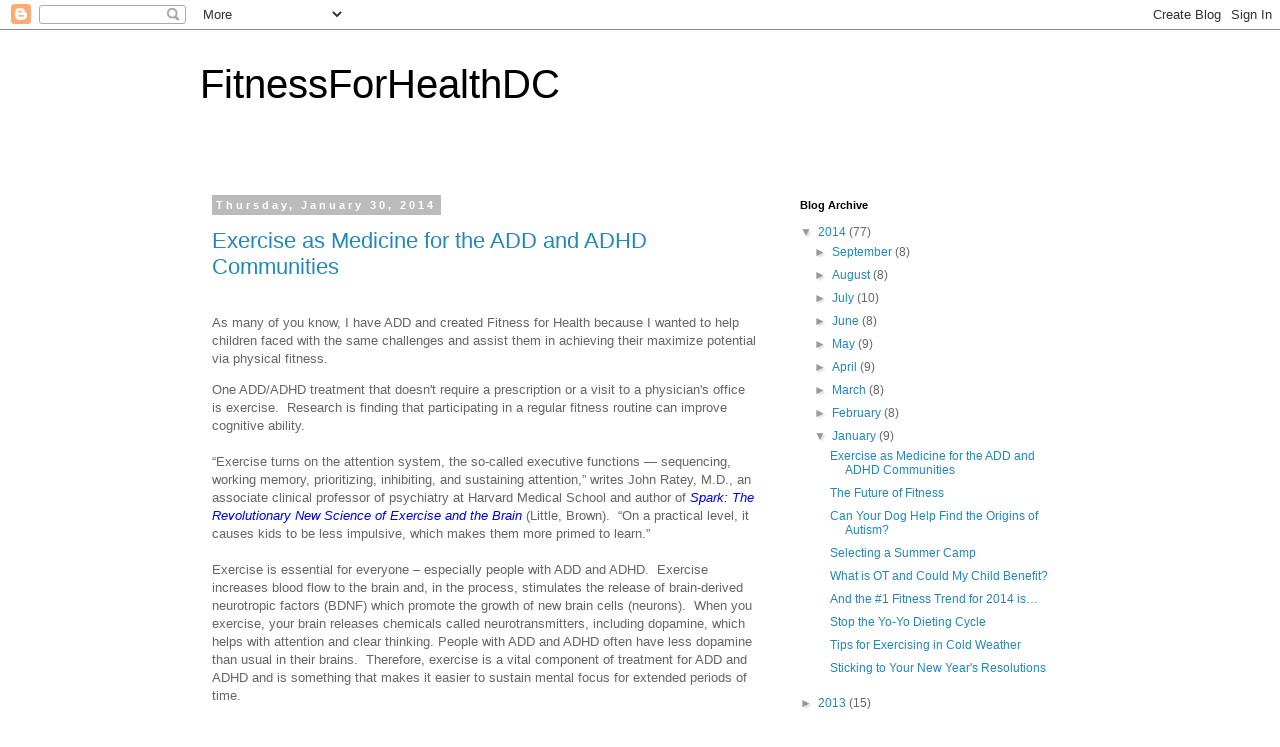

--- FILE ---
content_type: text/html; charset=UTF-8
request_url: http://blog.fitnessforhealth.org/2014/01/
body_size: 26560
content:
<!DOCTYPE html>
<html class='v2' dir='ltr' lang='en'>
<head>
<link href='https://www.blogger.com/static/v1/widgets/335934321-css_bundle_v2.css' rel='stylesheet' type='text/css'/>
<meta content='width=1100' name='viewport'/>
<meta content='text/html; charset=UTF-8' http-equiv='Content-Type'/>
<meta content='blogger' name='generator'/>
<link href='http://blog.fitnessforhealth.org/favicon.ico' rel='icon' type='image/x-icon'/>
<link href='http://blog.fitnessforhealth.org/2014/01/' rel='canonical'/>
<link rel="alternate" type="application/atom+xml" title="FitnessForHealthDC - Atom" href="http://blog.fitnessforhealth.org/feeds/posts/default" />
<link rel="alternate" type="application/rss+xml" title="FitnessForHealthDC - RSS" href="http://blog.fitnessforhealth.org/feeds/posts/default?alt=rss" />
<link rel="service.post" type="application/atom+xml" title="FitnessForHealthDC - Atom" href="https://www.blogger.com/feeds/9076602555691551347/posts/default" />
<!--Can't find substitution for tag [blog.ieCssRetrofitLinks]-->
<meta content='http://blog.fitnessforhealth.org/2014/01/' property='og:url'/>
<meta content='FitnessForHealthDC' property='og:title'/>
<meta content='' property='og:description'/>
<title>FitnessForHealthDC: January 2014</title>
<style id='page-skin-1' type='text/css'><!--
/*
-----------------------------------------------
Blogger Template Style
Name:     Simple
Designer: Blogger
URL:      www.blogger.com
----------------------------------------------- */
/* Content
----------------------------------------------- */
body {
font: normal normal 12px 'Trebuchet MS', Trebuchet, Verdana, sans-serif;
color: #666666;
background: #ffffff none repeat scroll top left;
padding: 0 0 0 0;
}
html body .region-inner {
min-width: 0;
max-width: 100%;
width: auto;
}
h2 {
font-size: 22px;
}
a:link {
text-decoration:none;
color: #2288bb;
}
a:visited {
text-decoration:none;
color: #888888;
}
a:hover {
text-decoration:underline;
color: #33aaff;
}
.body-fauxcolumn-outer .fauxcolumn-inner {
background: transparent none repeat scroll top left;
_background-image: none;
}
.body-fauxcolumn-outer .cap-top {
position: absolute;
z-index: 1;
height: 400px;
width: 100%;
}
.body-fauxcolumn-outer .cap-top .cap-left {
width: 100%;
background: transparent none repeat-x scroll top left;
_background-image: none;
}
.content-outer {
-moz-box-shadow: 0 0 0 rgba(0, 0, 0, .15);
-webkit-box-shadow: 0 0 0 rgba(0, 0, 0, .15);
-goog-ms-box-shadow: 0 0 0 #333333;
box-shadow: 0 0 0 rgba(0, 0, 0, .15);
margin-bottom: 1px;
}
.content-inner {
padding: 10px 40px;
}
.content-inner {
background-color: #ffffff;
}
/* Header
----------------------------------------------- */
.header-outer {
background: transparent none repeat-x scroll 0 -400px;
_background-image: none;
}
.Header h1 {
font: normal normal 40px 'Trebuchet MS',Trebuchet,Verdana,sans-serif;
color: #000000;
text-shadow: 0 0 0 rgba(0, 0, 0, .2);
}
.Header h1 a {
color: #000000;
}
.Header .description {
font-size: 18px;
color: #000000;
}
.header-inner .Header .titlewrapper {
padding: 22px 0;
}
.header-inner .Header .descriptionwrapper {
padding: 0 0;
}
/* Tabs
----------------------------------------------- */
.tabs-inner .section:first-child {
border-top: 0 solid #dddddd;
}
.tabs-inner .section:first-child ul {
margin-top: -1px;
border-top: 1px solid #dddddd;
border-left: 1px solid #dddddd;
border-right: 1px solid #dddddd;
}
.tabs-inner .widget ul {
background: transparent none repeat-x scroll 0 -800px;
_background-image: none;
border-bottom: 1px solid #dddddd;
margin-top: 0;
margin-left: -30px;
margin-right: -30px;
}
.tabs-inner .widget li a {
display: inline-block;
padding: .6em 1em;
font: normal normal 12px 'Trebuchet MS', Trebuchet, Verdana, sans-serif;
color: #000000;
border-left: 1px solid #ffffff;
border-right: 1px solid #dddddd;
}
.tabs-inner .widget li:first-child a {
border-left: none;
}
.tabs-inner .widget li.selected a, .tabs-inner .widget li a:hover {
color: #000000;
background-color: #eeeeee;
text-decoration: none;
}
/* Columns
----------------------------------------------- */
.main-outer {
border-top: 0 solid transparent;
}
.fauxcolumn-left-outer .fauxcolumn-inner {
border-right: 1px solid transparent;
}
.fauxcolumn-right-outer .fauxcolumn-inner {
border-left: 1px solid transparent;
}
/* Headings
----------------------------------------------- */
div.widget > h2,
div.widget h2.title {
margin: 0 0 1em 0;
font: normal bold 11px 'Trebuchet MS',Trebuchet,Verdana,sans-serif;
color: #000000;
}
/* Widgets
----------------------------------------------- */
.widget .zippy {
color: #999999;
text-shadow: 2px 2px 1px rgba(0, 0, 0, .1);
}
.widget .popular-posts ul {
list-style: none;
}
/* Posts
----------------------------------------------- */
h2.date-header {
font: normal bold 11px Arial, Tahoma, Helvetica, FreeSans, sans-serif;
}
.date-header span {
background-color: #bbbbbb;
color: #ffffff;
padding: 0.4em;
letter-spacing: 3px;
margin: inherit;
}
.main-inner {
padding-top: 35px;
padding-bottom: 65px;
}
.main-inner .column-center-inner {
padding: 0 0;
}
.main-inner .column-center-inner .section {
margin: 0 1em;
}
.post {
margin: 0 0 45px 0;
}
h3.post-title, .comments h4 {
font: normal normal 22px 'Trebuchet MS',Trebuchet,Verdana,sans-serif;
margin: .75em 0 0;
}
.post-body {
font-size: 110%;
line-height: 1.4;
position: relative;
}
.post-body img, .post-body .tr-caption-container, .Profile img, .Image img,
.BlogList .item-thumbnail img {
padding: 2px;
background: #ffffff;
border: 1px solid #eeeeee;
-moz-box-shadow: 1px 1px 5px rgba(0, 0, 0, .1);
-webkit-box-shadow: 1px 1px 5px rgba(0, 0, 0, .1);
box-shadow: 1px 1px 5px rgba(0, 0, 0, .1);
}
.post-body img, .post-body .tr-caption-container {
padding: 5px;
}
.post-body .tr-caption-container {
color: #666666;
}
.post-body .tr-caption-container img {
padding: 0;
background: transparent;
border: none;
-moz-box-shadow: 0 0 0 rgba(0, 0, 0, .1);
-webkit-box-shadow: 0 0 0 rgba(0, 0, 0, .1);
box-shadow: 0 0 0 rgba(0, 0, 0, .1);
}
.post-header {
margin: 0 0 1.5em;
line-height: 1.6;
font-size: 90%;
}
.post-footer {
margin: 20px -2px 0;
padding: 5px 10px;
color: #666666;
background-color: #eeeeee;
border-bottom: 1px solid #eeeeee;
line-height: 1.6;
font-size: 90%;
}
#comments .comment-author {
padding-top: 1.5em;
border-top: 1px solid transparent;
background-position: 0 1.5em;
}
#comments .comment-author:first-child {
padding-top: 0;
border-top: none;
}
.avatar-image-container {
margin: .2em 0 0;
}
#comments .avatar-image-container img {
border: 1px solid #eeeeee;
}
/* Comments
----------------------------------------------- */
.comments .comments-content .icon.blog-author {
background-repeat: no-repeat;
background-image: url([data-uri]);
}
.comments .comments-content .loadmore a {
border-top: 1px solid #999999;
border-bottom: 1px solid #999999;
}
.comments .comment-thread.inline-thread {
background-color: #eeeeee;
}
.comments .continue {
border-top: 2px solid #999999;
}
/* Accents
---------------------------------------------- */
.section-columns td.columns-cell {
border-left: 1px solid transparent;
}
.blog-pager {
background: transparent url(//www.blogblog.com/1kt/simple/paging_dot.png) repeat-x scroll top center;
}
.blog-pager-older-link, .home-link,
.blog-pager-newer-link {
background-color: #ffffff;
padding: 5px;
}
.footer-outer {
border-top: 1px dashed #bbbbbb;
}
/* Mobile
----------------------------------------------- */
body.mobile  {
background-size: auto;
}
.mobile .body-fauxcolumn-outer {
background: transparent none repeat scroll top left;
}
.mobile .body-fauxcolumn-outer .cap-top {
background-size: 100% auto;
}
.mobile .content-outer {
-webkit-box-shadow: 0 0 3px rgba(0, 0, 0, .15);
box-shadow: 0 0 3px rgba(0, 0, 0, .15);
}
.mobile .tabs-inner .widget ul {
margin-left: 0;
margin-right: 0;
}
.mobile .post {
margin: 0;
}
.mobile .main-inner .column-center-inner .section {
margin: 0;
}
.mobile .date-header span {
padding: 0.1em 10px;
margin: 0 -10px;
}
.mobile h3.post-title {
margin: 0;
}
.mobile .blog-pager {
background: transparent none no-repeat scroll top center;
}
.mobile .footer-outer {
border-top: none;
}
.mobile .main-inner, .mobile .footer-inner {
background-color: #ffffff;
}
.mobile-index-contents {
color: #666666;
}
.mobile-link-button {
background-color: #2288bb;
}
.mobile-link-button a:link, .mobile-link-button a:visited {
color: #ffffff;
}
.mobile .tabs-inner .section:first-child {
border-top: none;
}
.mobile .tabs-inner .PageList .widget-content {
background-color: #eeeeee;
color: #000000;
border-top: 1px solid #dddddd;
border-bottom: 1px solid #dddddd;
}
.mobile .tabs-inner .PageList .widget-content .pagelist-arrow {
border-left: 1px solid #dddddd;
}

--></style>
<style id='template-skin-1' type='text/css'><!--
body {
min-width: 960px;
}
.content-outer, .content-fauxcolumn-outer, .region-inner {
min-width: 960px;
max-width: 960px;
_width: 960px;
}
.main-inner .columns {
padding-left: 0px;
padding-right: 310px;
}
.main-inner .fauxcolumn-center-outer {
left: 0px;
right: 310px;
/* IE6 does not respect left and right together */
_width: expression(this.parentNode.offsetWidth -
parseInt("0px") -
parseInt("310px") + 'px');
}
.main-inner .fauxcolumn-left-outer {
width: 0px;
}
.main-inner .fauxcolumn-right-outer {
width: 310px;
}
.main-inner .column-left-outer {
width: 0px;
right: 100%;
margin-left: -0px;
}
.main-inner .column-right-outer {
width: 310px;
margin-right: -310px;
}
#layout {
min-width: 0;
}
#layout .content-outer {
min-width: 0;
width: 800px;
}
#layout .region-inner {
min-width: 0;
width: auto;
}
body#layout div.add_widget {
padding: 8px;
}
body#layout div.add_widget a {
margin-left: 32px;
}
--></style>
<link href='https://www.blogger.com/dyn-css/authorization.css?targetBlogID=9076602555691551347&amp;zx=195a2a6c-2c8a-4dc3-accf-e24e90bc950f' media='none' onload='if(media!=&#39;all&#39;)media=&#39;all&#39;' rel='stylesheet'/><noscript><link href='https://www.blogger.com/dyn-css/authorization.css?targetBlogID=9076602555691551347&amp;zx=195a2a6c-2c8a-4dc3-accf-e24e90bc950f' rel='stylesheet'/></noscript>
<meta name='google-adsense-platform-account' content='ca-host-pub-1556223355139109'/>
<meta name='google-adsense-platform-domain' content='blogspot.com'/>

</head>
<body class='loading variant-simplysimple'>
<div class='navbar section' id='navbar' name='Navbar'><div class='widget Navbar' data-version='1' id='Navbar1'><script type="text/javascript">
    function setAttributeOnload(object, attribute, val) {
      if(window.addEventListener) {
        window.addEventListener('load',
          function(){ object[attribute] = val; }, false);
      } else {
        window.attachEvent('onload', function(){ object[attribute] = val; });
      }
    }
  </script>
<div id="navbar-iframe-container"></div>
<script type="text/javascript" src="https://apis.google.com/js/platform.js"></script>
<script type="text/javascript">
      gapi.load("gapi.iframes:gapi.iframes.style.bubble", function() {
        if (gapi.iframes && gapi.iframes.getContext) {
          gapi.iframes.getContext().openChild({
              url: 'https://www.blogger.com/navbar/9076602555691551347?origin\x3dhttp://blog.fitnessforhealth.org',
              where: document.getElementById("navbar-iframe-container"),
              id: "navbar-iframe"
          });
        }
      });
    </script><script type="text/javascript">
(function() {
var script = document.createElement('script');
script.type = 'text/javascript';
script.src = '//pagead2.googlesyndication.com/pagead/js/google_top_exp.js';
var head = document.getElementsByTagName('head')[0];
if (head) {
head.appendChild(script);
}})();
</script>
</div></div>
<div class='body-fauxcolumns'>
<div class='fauxcolumn-outer body-fauxcolumn-outer'>
<div class='cap-top'>
<div class='cap-left'></div>
<div class='cap-right'></div>
</div>
<div class='fauxborder-left'>
<div class='fauxborder-right'></div>
<div class='fauxcolumn-inner'>
</div>
</div>
<div class='cap-bottom'>
<div class='cap-left'></div>
<div class='cap-right'></div>
</div>
</div>
</div>
<div class='content'>
<div class='content-fauxcolumns'>
<div class='fauxcolumn-outer content-fauxcolumn-outer'>
<div class='cap-top'>
<div class='cap-left'></div>
<div class='cap-right'></div>
</div>
<div class='fauxborder-left'>
<div class='fauxborder-right'></div>
<div class='fauxcolumn-inner'>
</div>
</div>
<div class='cap-bottom'>
<div class='cap-left'></div>
<div class='cap-right'></div>
</div>
</div>
</div>
<div class='content-outer'>
<div class='content-cap-top cap-top'>
<div class='cap-left'></div>
<div class='cap-right'></div>
</div>
<div class='fauxborder-left content-fauxborder-left'>
<div class='fauxborder-right content-fauxborder-right'></div>
<div class='content-inner'>
<header>
<div class='header-outer'>
<div class='header-cap-top cap-top'>
<div class='cap-left'></div>
<div class='cap-right'></div>
</div>
<div class='fauxborder-left header-fauxborder-left'>
<div class='fauxborder-right header-fauxborder-right'></div>
<div class='region-inner header-inner'>
<div class='header section' id='header' name='Header'><div class='widget Header' data-version='1' id='Header1'>
<div id='header-inner'>
<div class='titlewrapper'>
<h1 class='title'>
<a href='http://blog.fitnessforhealth.org/'>
FitnessForHealthDC
</a>
</h1>
</div>
<div class='descriptionwrapper'>
<p class='description'><span>
</span></p>
</div>
</div>
</div></div>
</div>
</div>
<div class='header-cap-bottom cap-bottom'>
<div class='cap-left'></div>
<div class='cap-right'></div>
</div>
</div>
</header>
<div class='tabs-outer'>
<div class='tabs-cap-top cap-top'>
<div class='cap-left'></div>
<div class='cap-right'></div>
</div>
<div class='fauxborder-left tabs-fauxborder-left'>
<div class='fauxborder-right tabs-fauxborder-right'></div>
<div class='region-inner tabs-inner'>
<div class='tabs no-items section' id='crosscol' name='Cross-Column'></div>
<div class='tabs no-items section' id='crosscol-overflow' name='Cross-Column 2'></div>
</div>
</div>
<div class='tabs-cap-bottom cap-bottom'>
<div class='cap-left'></div>
<div class='cap-right'></div>
</div>
</div>
<div class='main-outer'>
<div class='main-cap-top cap-top'>
<div class='cap-left'></div>
<div class='cap-right'></div>
</div>
<div class='fauxborder-left main-fauxborder-left'>
<div class='fauxborder-right main-fauxborder-right'></div>
<div class='region-inner main-inner'>
<div class='columns fauxcolumns'>
<div class='fauxcolumn-outer fauxcolumn-center-outer'>
<div class='cap-top'>
<div class='cap-left'></div>
<div class='cap-right'></div>
</div>
<div class='fauxborder-left'>
<div class='fauxborder-right'></div>
<div class='fauxcolumn-inner'>
</div>
</div>
<div class='cap-bottom'>
<div class='cap-left'></div>
<div class='cap-right'></div>
</div>
</div>
<div class='fauxcolumn-outer fauxcolumn-left-outer'>
<div class='cap-top'>
<div class='cap-left'></div>
<div class='cap-right'></div>
</div>
<div class='fauxborder-left'>
<div class='fauxborder-right'></div>
<div class='fauxcolumn-inner'>
</div>
</div>
<div class='cap-bottom'>
<div class='cap-left'></div>
<div class='cap-right'></div>
</div>
</div>
<div class='fauxcolumn-outer fauxcolumn-right-outer'>
<div class='cap-top'>
<div class='cap-left'></div>
<div class='cap-right'></div>
</div>
<div class='fauxborder-left'>
<div class='fauxborder-right'></div>
<div class='fauxcolumn-inner'>
</div>
</div>
<div class='cap-bottom'>
<div class='cap-left'></div>
<div class='cap-right'></div>
</div>
</div>
<!-- corrects IE6 width calculation -->
<div class='columns-inner'>
<div class='column-center-outer'>
<div class='column-center-inner'>
<div class='main section' id='main' name='Main'><div class='widget Blog' data-version='1' id='Blog1'>
<div class='blog-posts hfeed'>

          <div class="date-outer">
        
<h2 class='date-header'><span>Thursday, January 30, 2014</span></h2>

          <div class="date-posts">
        
<div class='post-outer'>
<div class='post hentry uncustomized-post-template' itemprop='blogPost' itemscope='itemscope' itemtype='http://schema.org/BlogPosting'>
<meta content='http://1.bp.blogspot.com/-9i900WaJvxw/UupOtad6ElI/AAAAAAAAAJI/oU-cY6_9jWE/s1600/Exercise-Brain-2.jpg' itemprop='image_url'/>
<meta content='9076602555691551347' itemprop='blogId'/>
<meta content='9063315401948128120' itemprop='postId'/>
<a name='9063315401948128120'></a>
<h3 class='post-title entry-title' itemprop='name'>
<a href='http://blog.fitnessforhealth.org/2014/01/exercise-as-medicine-for-add-and-adhd.html'>Exercise as Medicine for the ADD and ADHD Communities </a>
</h3>
<div class='post-header'>
<div class='post-header-line-1'></div>
</div>
<div class='post-body entry-content' id='post-body-9063315401948128120' itemprop='description articleBody'>
<br />
<div class="MsoNormal" style="margin: 0in 0in 10pt;">
<span style="font-family: inherit;">As many
of you know, I have ADD and created Fitness for Health because I wanted to help
children faced with the same challenges and assist them in achieving their
maximize potential via physical fitness.<o:p></o:p></span></div>
<span style="font-family: inherit;">

<span lang="EN" style="mso-ansi-language: EN;">One ADD/ADHD treatment that doesn't require a
prescription or a visit to a physician's office is exercise.<span style="mso-spacerun: yes;">&nbsp; </span>Research is finding that participating in a regular
fitness routine can improve cognitive ability.</span></span><br />
<span style="font-family: inherit;"><span lang="EN" style="mso-ansi-language: EN;"></span><o:p></o:p></span><br />
<span style="font-family: inherit;">

&#8220;Exercise
turns on the attention system, the so-called executive functions &#8212; sequencing,
working memory, prioritizing, inhibiting, and sustaining attention,&#8221; writes
John Ratey, M.D., an associate clinical professor of psychiatry at Harvard
Medical School and author of </span><a href="http://www.amazon.com/Spark-Revolutionary-Science-Exercise-Brain/dp/0316113506/ref=pd_bbs_sr_1?ie=UTF8&amp;s=books&amp;qid=1221149924&amp;sr=8-1" target="_blank"><i><span style="color: blue; font-family: inherit;">Spark:
The Revolutionary New Science of Exercise and the Brain</span></i></a><span style="font-family: inherit;"> (Little, Brown).<span style="mso-spacerun: yes;">&nbsp; </span>&#8220;On a practical level, it causes kids to be
less impulsive, which makes them more primed to learn.&#8221;</span><br />
<o:p><span style="font-family: inherit;"></span></o:p><br />
<span style="font-family: inherit;">

Exercise
is essential for everyone &#8211; especially people with ADD and ADHD.<span style="mso-spacerun: yes;">&nbsp; </span>Exercise increases blood flow to the brain
and, in the process, stimulates the release of brain-derived neurotropic
factors (BDNF) which promote the growth of new brain cells (neurons).<span style="mso-spacerun: yes;">&nbsp; </span><span lang="EN" style="mso-ansi-language: EN;">When you exercise, your brain releases chemicals called
neurotransmitters, including dopamine, which helps with attention and clear
thinking. People with ADD and ADHD often have less dopamine than usual in their
brains.<span style="mso-spacerun: yes;">&nbsp; </span></span>Therefore, exercise is a vital component of
treatment for ADD and ADHD and is something that makes it easier to sustain
mental focus for extended periods of time.</span><br />
<o:p><span style="font-family: inherit;"></span></o:p><br />
<span style="font-family: inherit;">

Research
has shown that innovative and creative approaches to fitness have helped kids -
and adults - of all ages and abilities enjoy the benefits of physical activity.<span style="mso-spacerun: yes;">&nbsp; </span>In my nearly 30 years of experience as a
Certified Athletic Trainer and as a person with ADD, I suggest these fitness
tips:<o:p></o:p></span><br />
<span style="font-family: inherit;">

</span><br />
<div class="MsoListParagraphCxSpFirst" style="margin: 0in 0in 0pt 0.5in; mso-list: l0 level1 lfo1; text-indent: -0.25in;">
<!--[if !supportLists]--><span style="font-family: inherit;"><span style="mso-bidi-font-family: Symbol; mso-fareast-font-family: Symbol;"><span style="mso-list: Ignore;">&#183;<span style="font-size-adjust: none; font-stretch: normal; font-style: normal; font-variant: normal; font-weight: normal; line-height: normal;">&nbsp;&nbsp;&nbsp;&nbsp;</span></span></span><!--[endif]--><b style="mso-bidi-font-weight: normal;">Set aside a specific time each
day for fitness.<span style="mso-spacerun: yes;">&nbsp; </span></b>If you know that you<b style="mso-bidi-font-weight: normal;"> </b>or your child<b style="mso-bidi-font-weight: normal;"> </b>has extra energy in the late afternoon,<b style="mso-bidi-font-weight: normal;"> </b>plan to workout at 5pm each day.<span style="mso-spacerun: yes;">&nbsp;
</span>This will allow the person an opportunity to unwind from a hectic day
and better regulate energy needed to complete homework, cook dinner or plan for
the next day.<span style="mso-spacerun: yes;">&nbsp; </span>By organizing your fitness
routine, you can help yourself stay on task and better manage your time. <o:p></o:p></span></div>
<span style="font-family: inherit;">

</span><br />
<div class="MsoListParagraphCxSpMiddle" style="margin: 0in 0in 0pt 0.5in; mso-list: l0 level1 lfo1; text-indent: -0.25in;">
<!--[if !supportLists]--><span style="font-family: inherit;"><span style="mso-bidi-font-family: Symbol; mso-fareast-font-family: Symbol;"><span style="mso-list: Ignore;">&#183;<span style="font-size-adjust: none; font-stretch: normal; font-style: normal; font-variant: normal; font-weight: normal; line-height: normal;">&nbsp;&nbsp;&nbsp;&nbsp;</span></span></span><!--[endif]--><b style="mso-bidi-font-weight: normal;">Exercise every day.</b><span style="mso-spacerun: yes;">&nbsp;
</span>Exercise will help increase blood flow and release endorphins that will
boost your mood and help clear your mind. <o:p></o:p></span></div>
<span style="font-family: inherit;">

</span><br />
<div class="MsoListParagraphCxSpMiddle" style="margin: 0in 0in 0pt 0.5in; mso-list: l0 level1 lfo1; text-indent: -0.25in;">
<!--[if !supportLists]--><span style="font-family: inherit;"><span style="mso-bidi-font-family: Symbol; mso-fareast-font-family: Symbol;"><span style="mso-list: Ignore;">&#183;<span style="font-size-adjust: none; font-stretch: normal; font-style: normal; font-variant: normal; font-weight: normal; line-height: normal;">&nbsp;&nbsp;&nbsp;&nbsp;</span></span></span><!--[endif]--><b style="mso-bidi-font-weight: normal;">Choose an activity that is
vigorous and fun.</b><span style="mso-spacerun: yes;">&nbsp; </span>If you look forward to working out, you are
more likely to stick to your fitness routine.<span style="mso-spacerun: yes;">&nbsp;
</span>Join a team sport or schedule walks with a neighbor.<span style="mso-spacerun: yes;">&nbsp; </span>Plan a family fun night where one night each
week is designated for Wii games, dance contests, sledding or any activity that
gets your family moving.<span style="mso-spacerun: yes;">&nbsp; </span>By exercising
as a family, you not only have the opportunity to bond but also create lifelong
memories. <o:p></o:p></span></div>
<span style="font-family: inherit;">

</span><br />
<div class="MsoListParagraphCxSpMiddle" style="margin: 0in 0in 0pt 0.5in; mso-list: l0 level1 lfo1; text-indent: -0.25in;">
<!--[if !supportLists]--><span style="font-family: inherit;"><span style="mso-bidi-font-family: Symbol; mso-fareast-font-family: Symbol;"><span style="mso-list: Ignore;">&#183;<span style="font-size-adjust: none; font-stretch: normal; font-style: normal; font-variant: normal; font-weight: normal; line-height: normal;">&nbsp;&nbsp;&nbsp;&nbsp;</span></span></span><!--[endif]--><b style="mso-bidi-font-weight: normal;">Take advantage of fitness
technology.</b><span style="mso-spacerun: yes;">&nbsp; </span>Do you stress over documenting your fitness
milestones?<span style="mso-spacerun: yes;">&nbsp; </span>Try Google&#8217;s &#8220;My
Tracks.&#8221;<span style="mso-spacerun: yes;">&nbsp; </span></span><a href="https://play.google.com/store/apps/details?id=com.google.android.maps.mytracks"><span style="color: blue; font-family: inherit;">My Tracks</span></a><span style="font-family: inherit;"> activates location data from
GPS, cellular tower data and Wi-Fi to automatically record your speed, distance
and path when you walk, run, bike or do any outdoor activity. To ensure you
stay on task, you can view your data live and hear &#8220;periodic voice
announcements of your progress.&#8221;<span style="mso-spacerun: yes;">&nbsp; </span><o:p></o:p></span></div>
<span style="font-family: inherit;">

</span><br />
<div class="MsoListParagraphCxSpLast" style="margin: 0in 0in 10pt 0.5in; mso-list: l0 level1 lfo1; text-indent: -0.25in;">
<!--[if !supportLists]--><span style="font-family: inherit;"><span style="mso-bidi-font-family: Symbol; mso-fareast-font-family: Symbol;"><span style="mso-list: Ignore;">&#183;<span style="font-size-adjust: none; font-stretch: normal; font-style: normal; font-variant: normal; font-weight: normal; line-height: normal;">&nbsp;&nbsp;&nbsp;&nbsp;</span></span></span><!--[endif]--><b style="mso-bidi-font-weight: normal;">Add meditation to your fitness
routine.<span style="mso-spacerun: yes;">&nbsp; </span></b>In addition to relieving stress,
yoga or tai chi can help you focus your attention and improve impulse control. <b style="mso-bidi-font-weight: normal;"><o:p></o:p></b></span></div>
<span style="font-family: inherit;">

If you or
a loved one have ADD or ADHD, the daily demands of school, work and family can
seem overwhelming. But, by using exercise as a &#8220;medicine,&#8221; you can become more organized,
better able to concentrate and use your newfound focus to tackle new
challenges. </span><br />
<o:p><span style="font-family: inherit;"></span></o:p><br />
<span style="font-family: inherit;">

To learn
how Fitness for Health helps children and adults with ADD and ADHD improve
their cognitive abilities through exercise, visit </span><a href="http://www.fitnessforhealth.org/"><span style="color: blue; font-family: inherit;">www.FitnessForHealth.org</span></a><span style="font-family: &quot;Times New Roman&quot;,&quot;serif&quot;;"><span style="font-family: inherit;"><span style="font-family: inherit;"> or call 301-231-7138 to schedule
a free tour of our facility.</span> </span></span><br />
<span style="font-family: &quot;Times New Roman&quot;,&quot;serif&quot;;"><span style="font-family: inherit;"></span></span><br />
<div class="separator" style="clear: both; text-align: center;">
<a href="http://1.bp.blogspot.com/-9i900WaJvxw/UupOtad6ElI/AAAAAAAAAJI/oU-cY6_9jWE/s1600/Exercise-Brain-2.jpg" imageanchor="1" style="margin-left: 1em; margin-right: 1em;"><img border="0" height="320" src="http://1.bp.blogspot.com/-9i900WaJvxw/UupOtad6ElI/AAAAAAAAAJI/oU-cY6_9jWE/s1600/Exercise-Brain-2.jpg" width="320" /></a></div>
<span style="font-family: &quot;Times New Roman&quot;,&quot;serif&quot;;"><span style="font-family: inherit;"><o:p></o:p></span></span><br />
<div style='clear: both;'></div>
</div>
<div class='post-footer'>
<div class='post-footer-line post-footer-line-1'>
<span class='post-author vcard'>
</span>
<span class='post-timestamp'>
Posted by Fitness For Health
<meta content='http://blog.fitnessforhealth.org/2014/01/exercise-as-medicine-for-add-and-adhd.html' itemprop='url'/>
<a class='timestamp-link' href='http://blog.fitnessforhealth.org/2014/01/exercise-as-medicine-for-add-and-adhd.html' rel='bookmark' title='permanent link'><abbr class='published' itemprop='datePublished' title='2014-01-30T05:08:00-08:00'>1/30/2014 05:08:00 AM</abbr></a>
</span>
<span class='post-comment-link'>
<a class='comment-link' href='http://blog.fitnessforhealth.org/2014/01/exercise-as-medicine-for-add-and-adhd.html#comment-form' onclick=''>
11 comments:
  </a>
</span>
<span class='post-icons'>
<span class='item-control blog-admin pid-427197014'>
<a href='https://www.blogger.com/post-edit.g?blogID=9076602555691551347&postID=9063315401948128120&from=pencil' title='Edit Post'>
<img alt='' class='icon-action' height='18' src='https://resources.blogblog.com/img/icon18_edit_allbkg.gif' width='18'/>
</a>
</span>
</span>
<div class='post-share-buttons goog-inline-block'>
<a class='goog-inline-block share-button sb-email' href='https://www.blogger.com/share-post.g?blogID=9076602555691551347&postID=9063315401948128120&target=email' target='_blank' title='Email This'><span class='share-button-link-text'>Email This</span></a><a class='goog-inline-block share-button sb-blog' href='https://www.blogger.com/share-post.g?blogID=9076602555691551347&postID=9063315401948128120&target=blog' onclick='window.open(this.href, "_blank", "height=270,width=475"); return false;' target='_blank' title='BlogThis!'><span class='share-button-link-text'>BlogThis!</span></a><a class='goog-inline-block share-button sb-twitter' href='https://www.blogger.com/share-post.g?blogID=9076602555691551347&postID=9063315401948128120&target=twitter' target='_blank' title='Share to X'><span class='share-button-link-text'>Share to X</span></a><a class='goog-inline-block share-button sb-facebook' href='https://www.blogger.com/share-post.g?blogID=9076602555691551347&postID=9063315401948128120&target=facebook' onclick='window.open(this.href, "_blank", "height=430,width=640"); return false;' target='_blank' title='Share to Facebook'><span class='share-button-link-text'>Share to Facebook</span></a><a class='goog-inline-block share-button sb-pinterest' href='https://www.blogger.com/share-post.g?blogID=9076602555691551347&postID=9063315401948128120&target=pinterest' target='_blank' title='Share to Pinterest'><span class='share-button-link-text'>Share to Pinterest</span></a>
</div>
</div>
<div class='post-footer-line post-footer-line-2'>
<span class='post-labels'>
</span>
</div>
<div class='post-footer-line post-footer-line-3'>
<span class='post-location'>
</span>
</div>
</div>
</div>
</div>

          </div></div>
        

          <div class="date-outer">
        
<h2 class='date-header'><span>Tuesday, January 28, 2014</span></h2>

          <div class="date-posts">
        
<div class='post-outer'>
<div class='post hentry uncustomized-post-template' itemprop='blogPost' itemscope='itemscope' itemtype='http://schema.org/BlogPosting'>
<meta content='http://3.bp.blogspot.com/-EJwsNQXH70w/UuedQhkS-UI/AAAAAAAAAI0/mwsnQF2IQOQ/s1600/future-fitness.jpg' itemprop='image_url'/>
<meta content='9076602555691551347' itemprop='blogId'/>
<meta content='5641417683630244656' itemprop='postId'/>
<a name='5641417683630244656'></a>
<h3 class='post-title entry-title' itemprop='name'>
<a href='http://blog.fitnessforhealth.org/2014/01/the-future-of-fitness.html'>The Future of Fitness</a>
</h3>
<div class='post-header'>
<div class='post-header-line-1'></div>
</div>
<div class='post-body entry-content' id='post-body-5641417683630244656' itemprop='description articleBody'>
<span style="font-family: inherit;">Recently, the International Consumer Electronics (CES) Show
was held in Las Vegas and unveiled the world&#8217;s most cutting-edge health and
fitness technology.</span><br />
<span style="font-family: inherit;">&nbsp;</span><br />
<span style="font-family: inherit;">Parents and reporters alike have asked me which innovations
I&#8217;m most excited about introducing at Fitness for Health.<span style="mso-spacerun: yes;">&nbsp; </span>Personally, I am looking forward to the
increased use of heart monitors in personal conditioning. <span style="mso-spacerun: yes;">&nbsp;</span>New </span><a href="http://www.zephyranywhere.com/"><span style="color: blue; font-family: inherit;">Zypher
monitors</span></a><span style="font-family: inherit;"> also act like bio markers which can record and track your physical
health. This allows the wearer to know exactly how his/her body is reacting to
his/her workout routines and helps fitness trainers better create personal
exercise programs to meet that individual&#8217;s unique goals. </span><br />
<o:p></o:p><span style="font-family: inherit;">&nbsp;</span><br />
<span style="font-family: inherit;">

The fitness industry is growing by leaps and bounds each
day. It is a very exciting time in fitness technology.<o:p></o:p></span><br />
<span style="font-family: inherit;">

</span><br />
<div class="MsoNormal" style="margin: 0in 0in 10pt;">
<span style="font-family: inherit;">Here are a few ideas concerning how to incorporate the
latest technology into your fitness routine:<o:p></o:p></span></div>
<span style="font-family: inherit;">
</span><br />
<div class="MsoListParagraphCxSpFirst" style="margin: 0in 0in 0pt 0.5in; mso-list: l0 level1 lfo1; text-indent: -0.25in;">
<!--[if !supportLists]--><span style="font-family: inherit;"><span style="font-family: Symbol; mso-bidi-font-family: Symbol; mso-fareast-font-family: Symbol;"><span style="mso-list: Ignore;">&#183;<span style="font-family: &quot;Times New Roman&quot;; font-size-adjust: none; font-stretch: normal; font-style: normal; font-variant: normal; font-weight: normal; line-height: normal;">&nbsp;&nbsp;&nbsp;&nbsp;</span></span></span><!--[endif]-->Have you outgrown an old fashioned pedometer?
The </span><a href="http://www.wellograph.com/"><span style="color: blue; font-family: inherit;">Wellograph</span></a><span style="font-family: inherit;"> &#8211; a CES Innovations
Award honoree &#8211; is a wristwatch-like device that helps you create a complete
picture of your health by displaying instagraphics of your pulse, workout,
steps and wellness information.<span style="mso-spacerun: yes;">&nbsp; </span>Its <span lang="EN" style="mso-ansi-language: EN;">integrated heart rate sensor tells, not
just how much you have moved, but more importantly, how hard you have
exercised.<span style="mso-spacerun: yes;">&nbsp; </span>Wellograph even reminds you
how long you have sat still and, when you start walking again, it acts as a
pedometer.<span style="mso-spacerun: yes;">&nbsp; </span>Because it is smartphone
compatible, you can share your workout details on social media with your
friends.</span><o:p></o:p></span></div>
<span style="font-family: inherit;">

</span><br />
<div class="MsoListParagraphCxSpMiddle" style="margin: 0in 0in 0pt 0.5in; mso-list: l0 level1 lfo1; text-indent: -0.25in;">
<!--[if !supportLists]--><span style="font-family: inherit;"><span style="font-family: Symbol; mso-bidi-font-family: Symbol; mso-fareast-font-family: Symbol;"><span style="mso-list: Ignore;">&#183;<span style="font-family: &quot;Times New Roman&quot;; font-size-adjust: none; font-stretch: normal; font-style: normal; font-variant: normal; font-weight: normal; line-height: normal;">&nbsp;&nbsp;&nbsp;&nbsp;</span></span></span><!--[endif]-->Do you have an Android phone? Try Google&#8217;s &#8220;My
Tracks.&#8221;<span style="mso-spacerun: yes;">&nbsp; </span></span><a href="https://play.google.com/store/apps/details?id=com.google.android.maps.mytracks"><span style="color: blue; font-family: inherit;">My
Tracks</span></a><span style="font-family: inherit;"> activates location data from GPS, cellular tower data and Wi-Fi to record
your speed, distance and path when you walk, run, bike or do any outdoor
activity. You can view your data live and hear &#8220;periodic voice announcements of
your progress.&#8221;<span style="mso-spacerun: yes;">&nbsp; </span>It then aggregates this
data to local storage as an XML file which it sends to Google Drive - Google&#8217;s
personal cloud storage product &#8211; and can be shared with friends. (And, it can
sync with the Zephyr HxM Bluetooth heart rate monitor that I mentioned above.) <o:p></o:p></span></div>
<span style="font-family: inherit;">

</span><br />
<div class="MsoListParagraphCxSpMiddle" style="margin: 0in 0in 0pt 0.5in; mso-list: l0 level1 lfo1; text-indent: -0.25in;">
<!--[if !supportLists]--><span style="font-family: inherit;"><span style="font-family: Symbol; mso-bidi-font-family: Symbol; mso-fareast-font-family: Symbol;"><span style="mso-list: Ignore;">&#183;<span style="font-family: &quot;Times New Roman&quot;; font-size-adjust: none; font-stretch: normal; font-style: normal; font-variant: normal; font-weight: normal; line-height: normal;">&nbsp;&nbsp;&nbsp;&nbsp;</span></span></span><!--[endif]-->Do you love basketball? Try the </span><a href="http://shop.94fifty.com/"><span style="color: blue; font-family: inherit;">94Fifty&#174; Smart Sensor Basketball </span></a><span style="font-family: inherit;"><span style="mso-spacerun: yes;">&nbsp;</span>- another CES Innovations Award honoree.<span style="mso-spacerun: yes;">&nbsp; </span>It is a blue-tooth enabled, fitness product
that measures and diagnoses both the frequency and quality of key skills
critical to build confidence, versatility and success on the basketball court.<o:p></o:p></span></div>
<span style="font-family: inherit;">

</span><br />
<div class="MsoListParagraphCxSpLast" style="margin: 0in 0in 10pt 0.5in; mso-list: l0 level1 lfo1; text-indent: -0.25in;">
<!--[if !supportLists]--><span style="font-family: inherit;"><span style="font-family: Symbol; mso-bidi-font-family: Symbol; mso-fareast-font-family: Symbol;"><span style="mso-list: Ignore;">&#183;<span style="font-family: &quot;Times New Roman&quot;; font-size-adjust: none; font-stretch: normal; font-style: normal; font-variant: normal; font-weight: normal; line-height: normal;">&nbsp;&nbsp;&nbsp;&nbsp;&nbsp;</span></span></span><!--[endif]-->Exergaming (the use of technology in exercise)
is continuing to become more mainstream for adults and for children. Are you
and your kids caught up in the zombie craze? Try </span><a href="https://itunes.apple.com/us/app/zombies-run!/id503519713?mt=8"><span style="color: blue; font-family: inherit;">Zombies,
Run!</span></a><span style="font-family: inherit;"> It <span lang="EN" style="mso-ansi-language: EN;">is one part audio book,
one part video game, and one party sneaky personal trainer.<span style="mso-spacerun: yes;">&nbsp; </span>This app blends audio clips with a user&#8217;s
iPhone music to take you through a four-week story (and exercise routine) that
revolves around post-zombie apocalypse missions. When a zombie is approaching,
for instance, the runner has to pick up his/her pace by 20% for up to a minute
(tracked through the phone&#8217;s GPS or accelerometer) or risk being eaten by the
undead.</span><o:p></o:p></span></div>
<span style="font-family: inherit;">

</span><br />
<div class="MsoNormal" style="margin: 0in 0in 10pt;">
<span lang="EN" style="mso-ansi-language: EN;"><span style="font-family: inherit;">There are many
ways that you can use technology to help you to chart, improve upon and plan
your fitness routine. Whether you're an amateur athlete or a professional,
technological advances can tremendously help to customize workout plans, track
wellness and communicate your workouts to your friends.<o:p></o:p></span></span></div>
<span style="font-family: inherit;">
<span lang="EN" style="mso-ansi-language: EN;">To learn how
Fitness for Health utilizes cutting-edge technology in our exercise facility, visit
<a href="http://www.fitnessforhealth.org/">www.FitnessForHealth.org</a>. </span></span><br />
<br />
<div class="separator" style="clear: both; text-align: center;">
<a href="http://3.bp.blogspot.com/-EJwsNQXH70w/UuedQhkS-UI/AAAAAAAAAI0/mwsnQF2IQOQ/s1600/future-fitness.jpg" imageanchor="1" style="margin-left: 1em; margin-right: 1em;"><img border="0" src="http://3.bp.blogspot.com/-EJwsNQXH70w/UuedQhkS-UI/AAAAAAAAAI0/mwsnQF2IQOQ/s1600/future-fitness.jpg" /></a></div>
<div style='clear: both;'></div>
</div>
<div class='post-footer'>
<div class='post-footer-line post-footer-line-1'>
<span class='post-author vcard'>
</span>
<span class='post-timestamp'>
Posted by Fitness For Health
<meta content='http://blog.fitnessforhealth.org/2014/01/the-future-of-fitness.html' itemprop='url'/>
<a class='timestamp-link' href='http://blog.fitnessforhealth.org/2014/01/the-future-of-fitness.html' rel='bookmark' title='permanent link'><abbr class='published' itemprop='datePublished' title='2014-01-28T04:00:00-08:00'>1/28/2014 04:00:00 AM</abbr></a>
</span>
<span class='post-comment-link'>
<a class='comment-link' href='http://blog.fitnessforhealth.org/2014/01/the-future-of-fitness.html#comment-form' onclick=''>
10 comments:
  </a>
</span>
<span class='post-icons'>
<span class='item-control blog-admin pid-427197014'>
<a href='https://www.blogger.com/post-edit.g?blogID=9076602555691551347&postID=5641417683630244656&from=pencil' title='Edit Post'>
<img alt='' class='icon-action' height='18' src='https://resources.blogblog.com/img/icon18_edit_allbkg.gif' width='18'/>
</a>
</span>
</span>
<div class='post-share-buttons goog-inline-block'>
<a class='goog-inline-block share-button sb-email' href='https://www.blogger.com/share-post.g?blogID=9076602555691551347&postID=5641417683630244656&target=email' target='_blank' title='Email This'><span class='share-button-link-text'>Email This</span></a><a class='goog-inline-block share-button sb-blog' href='https://www.blogger.com/share-post.g?blogID=9076602555691551347&postID=5641417683630244656&target=blog' onclick='window.open(this.href, "_blank", "height=270,width=475"); return false;' target='_blank' title='BlogThis!'><span class='share-button-link-text'>BlogThis!</span></a><a class='goog-inline-block share-button sb-twitter' href='https://www.blogger.com/share-post.g?blogID=9076602555691551347&postID=5641417683630244656&target=twitter' target='_blank' title='Share to X'><span class='share-button-link-text'>Share to X</span></a><a class='goog-inline-block share-button sb-facebook' href='https://www.blogger.com/share-post.g?blogID=9076602555691551347&postID=5641417683630244656&target=facebook' onclick='window.open(this.href, "_blank", "height=430,width=640"); return false;' target='_blank' title='Share to Facebook'><span class='share-button-link-text'>Share to Facebook</span></a><a class='goog-inline-block share-button sb-pinterest' href='https://www.blogger.com/share-post.g?blogID=9076602555691551347&postID=5641417683630244656&target=pinterest' target='_blank' title='Share to Pinterest'><span class='share-button-link-text'>Share to Pinterest</span></a>
</div>
</div>
<div class='post-footer-line post-footer-line-2'>
<span class='post-labels'>
</span>
</div>
<div class='post-footer-line post-footer-line-3'>
<span class='post-location'>
</span>
</div>
</div>
</div>
</div>

          </div></div>
        

          <div class="date-outer">
        
<h2 class='date-header'><span>Thursday, January 23, 2014</span></h2>

          <div class="date-posts">
        
<div class='post-outer'>
<div class='post hentry uncustomized-post-template' itemprop='blogPost' itemscope='itemscope' itemtype='http://schema.org/BlogPosting'>
<meta content='http://3.bp.blogspot.com/-pitG2r6zrr0/UuEOCva2XbI/AAAAAAAAAIk/vyJzj1VHbK4/s1600/dog+study.png' itemprop='image_url'/>
<meta content='9076602555691551347' itemprop='blogId'/>
<meta content='8977964845023958692' itemprop='postId'/>
<a name='8977964845023958692'></a>
<h3 class='post-title entry-title' itemprop='name'>
<a href='http://blog.fitnessforhealth.org/2014/01/can-your-dog-help-find-origins-of-autism.html'>Can Your Dog Help Find the Origins of Autism?</a>
</h3>
<div class='post-header'>
<div class='post-header-line-1'></div>
</div>
<div class='post-body entry-content' id='post-body-8977964845023958692' itemprop='description articleBody'>


<span style="font-family: inherit;">With Autism awareness increasing each day, by now, you have
probably heard that 1 in 88 children in the United States is diagnosed as
having Autism and 1 in every 54 boys. Unfortunately, although the number of
children diagnosed on the spectrum is increasing year to year, the amount of
funding given to autism research is far less than with other childhood
diseases.<o:p></o:p></span><br />
<span style="font-family: inherit;">

</span><br />
<div class="MsoNormal" style="margin: 0in 0in 10pt;">
<span style="font-family: inherit;">Have you heard about the new <i style="mso-bidi-font-style: normal;"><a href="http://www.americanhumane.org/interaction/programs/animal-assisted-therapy/aha-tgen-autism-study-final.pdf"><span style="color: blue;">Canine,
Kids and Autism</span></a></i> study? The American Humane Association is partnering
with </span><a href="https://www.tgen.org/"><span style="color: blue; font-family: inherit;">Translational Genomics Research Institute</span></a><span style="font-family: inherit;">
(TGen), a non-profit, to research the genetic tendencies of
obsessive-compulsive behavior in purebred Bull Terriers, Doberman Pinchers and
Jack Russell Terriers.<span style="mso-spacerun: yes;">&nbsp; </span>They hope to
apply this knowledge to find the origins of these behaviors in Autistic
children and, therefore, be able to provide earlier diagnoses to worried
parents and more viable treatments for affected children.<o:p></o:p></span></div>
<span style="font-family: inherit;">
</span><span style="font-family: inherit;">According to the American Humane Association, &#8220;Using
state-of-the-art technology, TGen scientists will conduct whole genome
sequencing to analyze the genomes of these dogs in hopes of pinpointing those
genes that might be responsible for atypical behaviors. The study aims to
provide both physicians and veterinarians with new insights for earlier
diagnoses and innovative therapeutics.&#8221;<o:p></o:p></span><br />
<span style="font-family: inherit;">
</span><br />
<div class="MsoNormal" style="margin: 0in 0in 10pt;">
<span style="font-family: inherit;"><b><span lang="EN" style="mso-ansi-language: EN;">How You Can
Help</span></b><span lang="EN" style="mso-ansi-language: EN;"><o:p></o:p></span></span></div>
<span style="font-family: inherit;">
</span><span lang="EN" style="mso-ansi-language: EN;"><span style="font-family: inherit;">TGen&#8217;s research
is driven by owner-donated samples. (They state that no dogs are housed for
research purposes or harmed in any way.)<o:p></o:p></span></span><br />
<span style="font-family: inherit;">

</span><br />
<div class="MsoNormal" style="margin: 0in 0in 10pt;">
<span lang="EN" style="mso-ansi-language: EN;"><span style="font-family: inherit;">According to TGen&#8217;s
website, they &#8220;perform the necessary DNA analyses with a simple sample of a
dog's saliva or cheek cells, which can easily be collected from home. Blood
samples drawn by your veterinarian are also welcome. Any owner of a purebred
dog can help advance ongoing research.&#8221;<o:p></o:p></span></span></div>
<span style="font-family: inherit;">

</span><span lang="EN" style="mso-ansi-language: EN;"><span style="font-family: inherit;">TGen is currently
recruiting samples representing a wide variety of disorders &#8211; including Autism
- across many representative breeds.<span style="mso-spacerun: yes;">&nbsp; </span>If
you are an owner of one of the listed breeds (from the DNA kit form), you are
invited to participate by submitting a DNA sample. Samples are needed from both
healthy &#8220;control&#8221; dogs as well as dogs affected with the disorders under
investigation.<o:p></o:p></span></span><br />
<span style="font-family: inherit;">

</span><br />
<div class="MsoNormal" style="margin: 0in 0in 10pt;">
<span lang="EN" style="mso-ansi-language: EN; mso-bidi-font-weight: bold;"><span style="font-family: inherit;">To request a free DNA kit from TGen, </span></span><a href="https://canine.tgen.org/ProjectSearch.aspx"><span lang="EN" style="mso-ansi-language: EN; mso-bidi-font-weight: bold;"><span style="color: blue; font-family: inherit;">click here</span></span></a><span style="font-family: inherit;"><span lang="EN" style="mso-ansi-language: EN; mso-bidi-font-weight: bold;">.</span><span lang="EN" style="mso-ansi-language: EN;"><o:p></o:p></span></span></div>
<span style="font-family: inherit;">

</span><span style="font-family: inherit;">Additionally, federal funding is not available for this
study.<span style="mso-spacerun: yes;">&nbsp; </span>The collaborators (American
Humane Association, TGen, Southwest Autism Research &amp; Resource Center
(SARRC), Tufts University Cummings School of Veterinary Medicine and the
University of Massachusetts Medical School) are seeking private funding for
this research.<span style="mso-spacerun: yes;">&nbsp; </span>If you are interested in
donating, please contact American Humane Association at 866-242-1877.<span lang="EN" style="mso-ansi-language: EN;"><o:p></o:p></span></span><br />
<span style="font-family: inherit;">

</span><br />
<div class="MsoNormal" style="margin: 0in 0in 10pt;">
<span style="font-family: inherit;">I</span><span style="font-family: inherit;">f your child has been diagnosed on the spectrum and you are
researching fun activities that can help regulate energy and improve motor skills,
visit </span><a href="http://www.fitnessforhealth.org/"><span style="color: blue; font-family: inherit;">www.FitnessForHealth.org</span></a><span style="font-family: inherit;"> or
call 301-231-7138. </span></div>
<div class="MsoNormal" style="margin: 0in 0in 10pt;">
<span style="font-family: inherit;"></span>&nbsp;</div>
<div class="separator" style="clear: both; text-align: center;">
<a href="http://3.bp.blogspot.com/-pitG2r6zrr0/UuEOCva2XbI/AAAAAAAAAIk/vyJzj1VHbK4/s1600/dog+study.png" imageanchor="1" style="margin-left: 1em; margin-right: 1em;"><img border="0" height="320" src="http://3.bp.blogspot.com/-pitG2r6zrr0/UuEOCva2XbI/AAAAAAAAAIk/vyJzj1VHbK4/s1600/dog+study.png" width="238" /></a></div>
<div class="MsoNormal" style="margin: 0in 0in 10pt;">
<span style="font-family: inherit;"><o:p></o:p></span>&nbsp;</div>
<div style='clear: both;'></div>
</div>
<div class='post-footer'>
<div class='post-footer-line post-footer-line-1'>
<span class='post-author vcard'>
</span>
<span class='post-timestamp'>
Posted by Fitness For Health
<meta content='http://blog.fitnessforhealth.org/2014/01/can-your-dog-help-find-origins-of-autism.html' itemprop='url'/>
<a class='timestamp-link' href='http://blog.fitnessforhealth.org/2014/01/can-your-dog-help-find-origins-of-autism.html' rel='bookmark' title='permanent link'><abbr class='published' itemprop='datePublished' title='2014-01-23T04:59:00-08:00'>1/23/2014 04:59:00 AM</abbr></a>
</span>
<span class='post-comment-link'>
<a class='comment-link' href='http://blog.fitnessforhealth.org/2014/01/can-your-dog-help-find-origins-of-autism.html#comment-form' onclick=''>
5 comments:
  </a>
</span>
<span class='post-icons'>
<span class='item-control blog-admin pid-427197014'>
<a href='https://www.blogger.com/post-edit.g?blogID=9076602555691551347&postID=8977964845023958692&from=pencil' title='Edit Post'>
<img alt='' class='icon-action' height='18' src='https://resources.blogblog.com/img/icon18_edit_allbkg.gif' width='18'/>
</a>
</span>
</span>
<div class='post-share-buttons goog-inline-block'>
<a class='goog-inline-block share-button sb-email' href='https://www.blogger.com/share-post.g?blogID=9076602555691551347&postID=8977964845023958692&target=email' target='_blank' title='Email This'><span class='share-button-link-text'>Email This</span></a><a class='goog-inline-block share-button sb-blog' href='https://www.blogger.com/share-post.g?blogID=9076602555691551347&postID=8977964845023958692&target=blog' onclick='window.open(this.href, "_blank", "height=270,width=475"); return false;' target='_blank' title='BlogThis!'><span class='share-button-link-text'>BlogThis!</span></a><a class='goog-inline-block share-button sb-twitter' href='https://www.blogger.com/share-post.g?blogID=9076602555691551347&postID=8977964845023958692&target=twitter' target='_blank' title='Share to X'><span class='share-button-link-text'>Share to X</span></a><a class='goog-inline-block share-button sb-facebook' href='https://www.blogger.com/share-post.g?blogID=9076602555691551347&postID=8977964845023958692&target=facebook' onclick='window.open(this.href, "_blank", "height=430,width=640"); return false;' target='_blank' title='Share to Facebook'><span class='share-button-link-text'>Share to Facebook</span></a><a class='goog-inline-block share-button sb-pinterest' href='https://www.blogger.com/share-post.g?blogID=9076602555691551347&postID=8977964845023958692&target=pinterest' target='_blank' title='Share to Pinterest'><span class='share-button-link-text'>Share to Pinterest</span></a>
</div>
</div>
<div class='post-footer-line post-footer-line-2'>
<span class='post-labels'>
</span>
</div>
<div class='post-footer-line post-footer-line-3'>
<span class='post-location'>
</span>
</div>
</div>
</div>
</div>

          </div></div>
        

          <div class="date-outer">
        
<h2 class='date-header'><span>Tuesday, January 21, 2014</span></h2>

          <div class="date-posts">
        
<div class='post-outer'>
<div class='post hentry uncustomized-post-template' itemprop='blogPost' itemscope='itemscope' itemtype='http://schema.org/BlogPosting'>
<meta content='http://1.bp.blogspot.com/-f6rEKUk_-4U/Ut5x2qmMEsI/AAAAAAAAAIU/HOmUF6u6124/s1600/summercamps.jpg' itemprop='image_url'/>
<meta content='9076602555691551347' itemprop='blogId'/>
<meta content='1919669219536683544' itemprop='postId'/>
<a name='1919669219536683544'></a>
<h3 class='post-title entry-title' itemprop='name'>
<a href='http://blog.fitnessforhealth.org/2014/01/selecting-summer-camp.html'>Selecting a Summer Camp</a>
</h3>
<div class='post-header'>
<div class='post-header-line-1'></div>
</div>
<div class='post-body entry-content' id='post-body-1919669219536683544' itemprop='description articleBody'>

<span style="font-family: inherit;">Are you ready for summer camp?<span style="mso-spacerun: yes;">&nbsp; </span>Although the forecast is calling for snow,
summer is right around the corner.<span style="mso-spacerun: yes;">&nbsp; </span>This
means it&#8217;s time to finalize your child&#8217;s summer activities.<o:p></o:p></span><br />
<span style="font-family: inherit;">

</span><br />
<div class="MsoNormal" style="margin: 0in 0in 10pt;">
<span style="font-family: inherit;">Selecting a summer camp can be overwhelming for parents and
children alike.<span style="mso-spacerun: yes;">&nbsp; </span>Summer camp options are
as plentiful and unique as your child&#8217;s interests.<span style="mso-spacerun: yes;">&nbsp; </span>So, how is a parent to decide?</span></div>
<div class="MsoNormal" style="margin: 0in 0in 10pt;">
<span style="font-family: inherit;">Here are a few questions to consider as you hunt for the
perfect camp for your child:</span></div>
<div class="MsoListParagraphCxSpFirst" style="margin: 0in 0in 0pt 0.5in; mso-list: l0 level1 lfo1; text-indent: -0.25in;">
<!--[if !supportLists]--><span style="font-family: inherit;"><span style="font-family: Symbol; mso-bidi-font-family: Symbol; mso-fareast-font-family: Symbol;"><span style="mso-list: Ignore;">&#183;<span style="font-family: &quot;Times New Roman&quot;; font-size-adjust: none; font-stretch: normal; font-style: normal; font-variant: normal; font-weight: normal; line-height: normal;">&nbsp;&nbsp;&nbsp;&nbsp;</span></span></span><!--[endif]--><b style="mso-bidi-font-weight: normal;">Would my
child be more comfortable attending day camp or sleep-away camp?</b><span style="color: #333333; font-family: &quot;Verdana&quot;,&quot;sans-serif&quot;; line-height: 115%; mso-ansi-language: EN;"> </span><span lang="EN" style="mso-ansi-language: EN;">Day camps last for as little as one day or as long as several weeks, and
overnight camps generally last at least a week. You know your child better than
anyone so you can probably gauge how your son or daughter will react to certain
situations. Has your child ever spent a few nights away from home? If not, how
do you think your son or daughter will handle that first night without Mom or
Dad present?</span><b style="mso-bidi-font-weight: normal;"><o:p></o:p></b></span></div>
<span style="font-family: inherit;">

</span><br />
<div class="MsoListParagraphCxSpMiddle" style="margin: 0in 0in 0pt 0.5in; mso-list: l0 level1 lfo1; text-indent: -0.25in;">
<!--[if !supportLists]--><span style="font-family: inherit;"><span style="font-family: Symbol; mso-bidi-font-family: Symbol; mso-fareast-font-family: Symbol;"><span style="mso-list: Ignore;">&#183;<span style="font-family: &quot;Times New Roman&quot;; font-size-adjust: none; font-stretch: normal; font-style: normal; font-variant: normal; font-weight: normal; line-height: normal;">&nbsp;&nbsp;&nbsp;&nbsp;</span></span></span><!--[endif]--><b style="mso-bidi-font-weight: normal;">Does my child
want to pursue a specific interest?<span style="mso-spacerun: yes;">&nbsp; </span>Are
there prerequisites that need to be met?</b> Does your child love to sing and
dance?<span style="mso-spacerun: yes;">&nbsp; </span>Create beautiful works of art?
Aspire to write the next, great American novel?<span style="mso-spacerun: yes;">&nbsp;
</span>Your child may enjoy a camp centered around his/her focused interests.
But, remember, your child may have to audition or have a specific
background.<span style="mso-spacerun: yes;">&nbsp; </span><span lang="EN" style="mso-ansi-language: EN;">Math, science and technology camps, in particular,
often have prerequisites (specific classes in school or a solid understanding
of computer languages) while specialty camps in areas like music, dance and
horsemanship often require a certain level of expertise in order to be accepted
to the camp.</span><b style="mso-bidi-font-weight: normal;"><o:p></o:p></b></span></div>
<span style="font-family: inherit;">

</span><br />
<div class="MsoListParagraphCxSpMiddle" style="margin: 0in 0in 0pt 0.5in; mso-list: l0 level1 lfo1; text-indent: -0.25in;">
<!--[if !supportLists]--><span style="font-family: inherit;"><span style="font-family: Symbol; mso-bidi-font-family: Symbol; mso-fareast-font-family: Symbol;"><span style="mso-list: Ignore;">&#183;<span style="font-family: &quot;Times New Roman&quot;; font-size-adjust: none; font-stretch: normal; font-style: normal; font-variant: normal; font-weight: normal; line-height: normal;">&nbsp;&nbsp;&nbsp;&nbsp;</span></span></span><!--[endif]--><b style="mso-bidi-font-weight: normal;"><span lang="EN" style="mso-ansi-language: EN;">What is the camp&#8217;s philosophy?</span></b><span lang="EN" style="mso-ansi-language: EN;"><span style="mso-spacerun: yes;">&nbsp; </span>Is
it one you're comfortable with as a parent? Is it a good match for your child's
temperament? Is competition or cooperation emphasized? If you're looking at a
sports camp that touts an affiliation with a celebrity athlete, how much time -
if any-will the sports star actually spend there?</span><o:p></o:p></span></div>
<span style="font-family: inherit;">

</span><br />
<div class="MsoListParagraphCxSpMiddle" style="margin: 0in 0in 0pt 0.5in; mso-list: l0 level1 lfo1; text-indent: -0.25in;">
<!--[if !supportLists]--><span style="font-family: inherit;"><span style="font-family: Symbol; mso-bidi-font-family: Symbol; mso-fareast-font-family: Symbol;"><span style="mso-list: Ignore;">&#183;<span style="font-family: &quot;Times New Roman&quot;; font-size-adjust: none; font-stretch: normal; font-style: normal; font-variant: normal; font-weight: normal; line-height: normal;">&nbsp;&nbsp;&nbsp;&nbsp;</span></span></span><!--[endif]--><b style="mso-bidi-font-weight: normal;"><span lang="EN" style="mso-ansi-language: EN;">What is the counselor-to-camper ratio?</span></b><span lang="EN" style="mso-ansi-language: EN;"><span style="mso-spacerun: yes;">&nbsp; </span>The
leader-to-child ratio varies, depending on the type of camp and the age of the
children.<span style="mso-spacerun: yes;">&nbsp; </span>The American Camp Association
(ACA) guidelines for overnight camps call for a 1:6 ratio for ages 7 and 8, 1:8
for ages 9-14; and 1:10 for ages 15-18. Day camp guidelines call for 1:8 for
children ages 6-8; 1:10 for children ages 9-14; and 1:12 for ages 15-18. If
your child has a special need, you may want more one-on-one attention and
increased staff to child ratio. </span><o:p></o:p></span></div>
<span style="font-family: inherit;">

</span><br />
<div class="MsoListParagraphCxSpMiddle" style="margin: 0in 0in 0pt 0.5in; mso-list: l0 level1 lfo1; text-indent: -0.25in;">
<!--[if !supportLists]--><span style="font-family: inherit;"><span style="font-family: Symbol; mso-bidi-font-family: Symbol; mso-fareast-font-family: Symbol;"><span style="mso-list: Ignore;">&#183;<span style="font-family: &quot;Times New Roman&quot;; font-size-adjust: none; font-stretch: normal; font-style: normal; font-variant: normal; font-weight: normal; line-height: normal;">&nbsp;&nbsp;&nbsp;&nbsp;</span></span></span><!--[endif]--><b style="mso-bidi-font-weight: normal;"><span lang="EN" style="mso-ansi-language: EN;">What are the qualifications of the staff?<span style="mso-spacerun: yes;">&nbsp; </span></span></b><span lang="EN" style="mso-ansi-language: EN;">Do the counselors have a background in the camp&#8217;s area of focus?<span style="mso-spacerun: yes;">&nbsp; </span>Do the staff members hold educational degrees
and/or work in that field? Have they taught children previously? For example,
are the counselors at a cooking camp chefs?<span style="mso-spacerun: yes;">&nbsp;
</span>Do they have real-life experience or just graduated from culinary
school? </span><b style="mso-bidi-font-weight: normal;"><o:p></o:p></b></span></div>
<span style="font-family: inherit;">

</span><br />
<div class="MsoListParagraphCxSpLast" style="margin: 0in 0in 10pt 0.5in; mso-list: l0 level1 lfo1; text-indent: -0.25in;">
<!--[if !supportLists]--><span style="font-family: inherit;"><span style="font-family: Symbol; mso-bidi-font-family: Symbol; mso-fareast-font-family: Symbol;"><span style="mso-list: Ignore;">&#183;<span style="font-family: &quot;Times New Roman&quot;; font-size-adjust: none; font-stretch: normal; font-style: normal; font-variant: normal; font-weight: normal; line-height: normal;">&nbsp;&nbsp;&nbsp;&nbsp;</span></span></span><!--[endif]--><b style="mso-bidi-font-weight: normal;">Are there
accommodations for children with special needs?</b><span style="mso-spacerun: yes;">&nbsp; </span><span lang="EN" style="mso-ansi-language: EN;">If
your child has special needs due to an allergy or other medical condition, be
sure to ask if the camp is equipped to handle these special requirements for
your child. There are plenty of camps with programs and facilities designed
specifically for campers with a wide range of special needs, both physical and
behavioral.</span><o:p></o:p></span></div>
<span style="font-family: inherit;">

</span><br />
<div class="MsoNormal" style="margin: 0in 0in 10pt;">
<span lang="EN" style="mso-ansi-language: EN;"><span style="font-family: inherit;">The right camp
can help a child become more socially adept, improve self-esteem, become less
gadget-absorbed, and often interested in new activities. So, selecting a camp
for your child is important.<span style="mso-spacerun: yes;">&nbsp; </span>Include
your child in the process!<span style="mso-spacerun: yes;">&nbsp; </span>Ask what camp
activities are important to him/her and invite your child to attend camp visits
with you.<span style="mso-spacerun: yes;">&nbsp; </span>This way, your child can ask
camp personnel questions, meet the staff before the first day of camp and have
the opportunity to meet other new campers during Open Houses.</span></span></div>
<div class="MsoNormal" style="margin: 0in 0in 10pt;">
<span lang="EN" style="mso-ansi-language: EN;"><span style="font-family: inherit;">Happy summer camp
hunting!<o:p></o:p></span></span></div>
<span lang="EN" style="mso-ansi-language: EN;"><span style="font-family: inherit;">To learn how
Fitness for Health&#8217;s summer camps help children of all ages increase their
social skills while having fun, call 301-231-7138 or visit </span></span><a href="http://www.fitnessforhealth.org/"><span lang="EN" style="mso-ansi-language: EN;"><span style="color: blue; font-family: inherit;">www.FitnessForHealth.org</span></span></a><span style="font-family: Calibri;"><span lang="EN" style="mso-ansi-language: EN;"><span style="font-family: inherit;">.</span> </span></span><br />
<span style="font-family: Calibri;"><span lang="EN" style="mso-ansi-language: EN;"></span></span><br />
<div class="separator" style="clear: both; text-align: center;">
<a href="http://1.bp.blogspot.com/-f6rEKUk_-4U/Ut5x2qmMEsI/AAAAAAAAAIU/HOmUF6u6124/s1600/summercamps.jpg" imageanchor="1" style="margin-left: 1em; margin-right: 1em;"><img border="0" height="189" src="http://1.bp.blogspot.com/-f6rEKUk_-4U/Ut5x2qmMEsI/AAAAAAAAAIU/HOmUF6u6124/s1600/summercamps.jpg" width="320" /></a></div>
<span style="font-family: Calibri;"><span lang="EN" style="mso-ansi-language: EN;"></span><o:p></o:p></span><br />


<div style='clear: both;'></div>
</div>
<div class='post-footer'>
<div class='post-footer-line post-footer-line-1'>
<span class='post-author vcard'>
</span>
<span class='post-timestamp'>
Posted by Fitness For Health
<meta content='http://blog.fitnessforhealth.org/2014/01/selecting-summer-camp.html' itemprop='url'/>
<a class='timestamp-link' href='http://blog.fitnessforhealth.org/2014/01/selecting-summer-camp.html' rel='bookmark' title='permanent link'><abbr class='published' itemprop='datePublished' title='2014-01-21T05:11:00-08:00'>1/21/2014 05:11:00 AM</abbr></a>
</span>
<span class='post-comment-link'>
<a class='comment-link' href='http://blog.fitnessforhealth.org/2014/01/selecting-summer-camp.html#comment-form' onclick=''>
1 comment:
  </a>
</span>
<span class='post-icons'>
<span class='item-control blog-admin pid-427197014'>
<a href='https://www.blogger.com/post-edit.g?blogID=9076602555691551347&postID=1919669219536683544&from=pencil' title='Edit Post'>
<img alt='' class='icon-action' height='18' src='https://resources.blogblog.com/img/icon18_edit_allbkg.gif' width='18'/>
</a>
</span>
</span>
<div class='post-share-buttons goog-inline-block'>
<a class='goog-inline-block share-button sb-email' href='https://www.blogger.com/share-post.g?blogID=9076602555691551347&postID=1919669219536683544&target=email' target='_blank' title='Email This'><span class='share-button-link-text'>Email This</span></a><a class='goog-inline-block share-button sb-blog' href='https://www.blogger.com/share-post.g?blogID=9076602555691551347&postID=1919669219536683544&target=blog' onclick='window.open(this.href, "_blank", "height=270,width=475"); return false;' target='_blank' title='BlogThis!'><span class='share-button-link-text'>BlogThis!</span></a><a class='goog-inline-block share-button sb-twitter' href='https://www.blogger.com/share-post.g?blogID=9076602555691551347&postID=1919669219536683544&target=twitter' target='_blank' title='Share to X'><span class='share-button-link-text'>Share to X</span></a><a class='goog-inline-block share-button sb-facebook' href='https://www.blogger.com/share-post.g?blogID=9076602555691551347&postID=1919669219536683544&target=facebook' onclick='window.open(this.href, "_blank", "height=430,width=640"); return false;' target='_blank' title='Share to Facebook'><span class='share-button-link-text'>Share to Facebook</span></a><a class='goog-inline-block share-button sb-pinterest' href='https://www.blogger.com/share-post.g?blogID=9076602555691551347&postID=1919669219536683544&target=pinterest' target='_blank' title='Share to Pinterest'><span class='share-button-link-text'>Share to Pinterest</span></a>
</div>
</div>
<div class='post-footer-line post-footer-line-2'>
<span class='post-labels'>
</span>
</div>
<div class='post-footer-line post-footer-line-3'>
<span class='post-location'>
</span>
</div>
</div>
</div>
</div>

          </div></div>
        

          <div class="date-outer">
        
<h2 class='date-header'><span>Thursday, January 16, 2014</span></h2>

          <div class="date-posts">
        
<div class='post-outer'>
<div class='post hentry uncustomized-post-template' itemprop='blogPost' itemscope='itemscope' itemtype='http://schema.org/BlogPosting'>
<meta content='http://2.bp.blogspot.com/-NEH8ZdRl7vY/UtflNJRup3I/AAAAAAAAAIE/0zPh89MDffI/s1600/OccupationalTherapy.jpg' itemprop='image_url'/>
<meta content='9076602555691551347' itemprop='blogId'/>
<meta content='6396360280778423955' itemprop='postId'/>
<a name='6396360280778423955'></a>
<h3 class='post-title entry-title' itemprop='name'>
<a href='http://blog.fitnessforhealth.org/2014/01/what-is-ot-and-could-my-child-benefit.html'>What is OT and Could My Child Benefit?</a>
</h3>
<div class='post-header'>
<div class='post-header-line-1'></div>
</div>
<div class='post-body entry-content' id='post-body-6396360280778423955' itemprop='description articleBody'>


<br />
<div class="MsoNormal" style="margin: 0in 0in 10pt;">
<span style="font-family: inherit;">Because I created a children&#8217;s fitness facility that also
services the special needs community, I am constantly asked, &#8220;What is OT?&#8221;<i style="mso-bidi-font-style: normal;"><o:p></o:p></i></span></div>
<span style="font-family: inherit;">
</span><span style="font-family: inherit;">Occupational therapy, &#8220;OT,&#8221; treatment focuses on helping
people achieve independence in all areas of their lives.<span style="mso-spacerun: yes;">&nbsp; </span>According to The American Occupational
Therapy Association, Inc., &#8220;<span lang="EN" style="mso-ansi-language: EN;">Common
occupational therapy interventions include helping children with disabilities
to participate fully in school and social situations, helping people recovering
from injury to regain skills, and providing supports for older adults
experiencing physical and cognitive changes.&#8221;</span> In essence, OT can help
people with various needs improve their cognitive, physical and motor skills
and enhance their self-esteem and sense of accomplishment.</span><br />
<span style="font-family: inherit;"><o:p></o:p></span><br />
<span style="font-family: inherit;">
</span><span style="font-family: inherit;">Your child may benefit from OT if he/she:<o:p></o:p></span><br />
<span style="font-family: inherit;">

</span><br />
<div class="MsoListParagraphCxSpFirst" style="margin: 0in 0in 0pt 0.5in; mso-list: l0 level1 lfo1; text-indent: -0.25in;">
<!--[if !supportLists]--><span style="font-family: inherit;"><span style="font-family: Symbol; mso-bidi-font-family: Symbol; mso-fareast-font-family: Symbol;"><span style="mso-list: Ignore;">&#183;<span style="font-family: &quot;Times New Roman&quot;; font-size-adjust: none; font-stretch: normal; font-style: normal; font-variant: normal; font-weight: normal; line-height: normal;">&nbsp;&nbsp;&nbsp;&nbsp;&nbsp;&nbsp;&nbsp;&nbsp;
</span></span></span><!--[endif]-->Avoids novel physical activities<o:p></o:p></span></div>
<span style="font-family: inherit;">

</span><br />
<div class="MsoListParagraphCxSpMiddle" style="margin: 0in 0in 0pt 0.5in; mso-list: l0 level1 lfo1; text-indent: -0.25in;">
<!--[if !supportLists]--><span style="font-family: inherit;"><span style="font-family: Symbol; mso-bidi-font-family: Symbol; mso-fareast-font-family: Symbol;"><span style="mso-list: Ignore;">&#183;<span style="font-family: &quot;Times New Roman&quot;; font-size-adjust: none; font-stretch: normal; font-style: normal; font-variant: normal; font-weight: normal; line-height: normal;">&nbsp;&nbsp;&nbsp;&nbsp;&nbsp;&nbsp;&nbsp;&nbsp;
</span></span></span><!--[endif]-->Exhibits poor handwriting or tires easily when
completing fine motor tasks<o:p></o:p></span></div>
<span style="font-family: inherit;">

</span><br />
<div class="MsoListParagraphCxSpMiddle" style="margin: 0in 0in 0pt 0.5in; mso-list: l0 level1 lfo1; text-indent: -0.25in;">
<!--[if !supportLists]--><span style="font-family: inherit;"><span style="font-family: Symbol; mso-bidi-font-family: Symbol; mso-fareast-font-family: Symbol;"><span style="mso-list: Ignore;">&#183;<span style="font-family: &quot;Times New Roman&quot;; font-size-adjust: none; font-stretch: normal; font-style: normal; font-variant: normal; font-weight: normal; line-height: normal;">&nbsp;&nbsp;&nbsp;&nbsp;&nbsp;&nbsp;&nbsp;&nbsp;
</span></span></span><!--[endif]-->Frequently falls or runs into people or objects <o:p></o:p></span></div>
<span style="font-family: inherit;">

</span><br />
<div class="MsoListParagraphCxSpMiddle" style="margin: 0in 0in 0pt 0.5in; mso-list: l0 level1 lfo1; text-indent: -0.25in;">
<!--[if !supportLists]--><span style="font-family: inherit;"><span style="font-family: Symbol; mso-bidi-font-family: Symbol; mso-fareast-font-family: Symbol;"><span style="mso-list: Ignore;">&#183;<span style="font-family: &quot;Times New Roman&quot;; font-size-adjust: none; font-stretch: normal; font-style: normal; font-variant: normal; font-weight: normal; line-height: normal;">&nbsp;&nbsp;&nbsp;&nbsp;&nbsp;&nbsp;&nbsp;&nbsp;
</span></span></span><!--[endif]-->Has more difficulty than peers when getting
dressed, tying shoes or fastening clothes<o:p></o:p></span></div>
<span style="font-family: inherit;">

</span><br />
<div class="MsoListParagraphCxSpMiddle" style="margin: 0in 0in 0pt 0.5in; mso-list: l0 level1 lfo1; text-indent: -0.25in;">
<!--[if !supportLists]--><span style="font-family: inherit;"><span style="font-family: Symbol; mso-bidi-font-family: Symbol; mso-fareast-font-family: Symbol;"><span style="mso-list: Ignore;">&#183;<span style="font-family: &quot;Times New Roman&quot;; font-size-adjust: none; font-stretch: normal; font-style: normal; font-variant: normal; font-weight: normal; line-height: normal;">&nbsp;&nbsp;&nbsp;&nbsp;&nbsp;&nbsp;&nbsp;&nbsp;
</span></span></span><!--[endif]-->Experiences difficulty putting together puzzles
or finding hidden objects<o:p></o:p></span></div>
<span style="font-family: inherit;">

</span><br />
<div class="MsoListParagraphCxSpMiddle" style="margin: 0in 0in 0pt 0.5in; mso-list: l0 level1 lfo1; text-indent: -0.25in;">
<!--[if !supportLists]--><span style="font-family: inherit;"><span style="font-family: Symbol; mso-bidi-font-family: Symbol; mso-fareast-font-family: Symbol;"><span style="mso-list: Ignore;">&#183;<span style="font-family: &quot;Times New Roman&quot;; font-size-adjust: none; font-stretch: normal; font-style: normal; font-variant: normal; font-weight: normal; line-height: normal;">&nbsp;&nbsp;&nbsp;&nbsp;&nbsp;&nbsp;&nbsp;&nbsp;
</span></span></span><!--[endif]-->Has trouble sitting up or sitting still during
circle time<o:p></o:p></span></div>
<span style="font-family: inherit;">

</span><br />
<div class="MsoListParagraphCxSpLast" style="margin: 0in 0in 10pt 0.5in; mso-list: l0 level1 lfo1; text-indent: -0.25in;">
<!--[if !supportLists]--><span style="font-family: inherit;"><span style="font-family: Symbol; mso-bidi-font-family: Symbol; mso-fareast-font-family: Symbol;"><span style="mso-list: Ignore;">&#183;<span style="font-family: &quot;Times New Roman&quot;; font-size-adjust: none; font-stretch: normal; font-style: normal; font-variant: normal; font-weight: normal; line-height: normal;">&nbsp;&nbsp;&nbsp;&nbsp;&nbsp;&nbsp;&nbsp;&nbsp;
</span></span></span><!--[endif]-->Becomes easily frustrated and has frequent
emotional outbursts<o:p></o:p></span></div>
<span style="font-family: inherit;">

</span><br />
<div class="MsoNormal" style="margin: 0in 0in 10pt;">
<span style="font-family: inherit;">If you believe that your child could be helped by
occupational therapy, resources are plentiful.<span style="mso-spacerun: yes;">&nbsp;
</span>To learn more about OT services, visit </span><a href="http://www.aota.org/"><span style="color: blue; font-family: inherit;">The
American Occupational Therapy Association, Inc</span></a><span style="font-family: inherit;">., </span><a href="http://www.nbcot.org/"><span style="color: blue; font-family: inherit;">National Board for Certification in Occupational
Therapy</span></a><span style="font-family: inherit;"> or contact your child&#8217;s school.<o:p></o:p></span></div>
<span style="font-family: inherit;">
</span><span style="font-family: inherit;"><span lang="EN" style="mso-ansi-language: EN;">To develop
customized therapeutic goals that are meaningful to your child and effective in
helping him or her reach maximum potential</span>, call Fitness for Health at
301-231-7138 or visit our </span><a href="http://fitnessforhealth.org/services.html"><span style="color: blue; font-family: inherit;">website</span></a><span style="font-family: Calibri;"><span style="font-family: inherit;">.</span><span style="mso-spacerun: yes;">&nbsp;&nbsp;</span><span style="mso-spacerun: yes;">&nbsp;</span></span><br />
<span style="font-family: Calibri;"><span style="mso-spacerun: yes;"></span></span><br />
<div class="separator" style="clear: both; text-align: center;">
<a href="http://2.bp.blogspot.com/-NEH8ZdRl7vY/UtflNJRup3I/AAAAAAAAAIE/0zPh89MDffI/s1600/OccupationalTherapy.jpg" imageanchor="1" style="margin-left: 1em; margin-right: 1em;"><img border="0" height="115" src="http://2.bp.blogspot.com/-NEH8ZdRl7vY/UtflNJRup3I/AAAAAAAAAIE/0zPh89MDffI/s1600/OccupationalTherapy.jpg" width="320" /></a></div>
<span style="font-family: Calibri;"><span style="mso-spacerun: yes;"></span><o:p></o:p></span><br />


<div style='clear: both;'></div>
</div>
<div class='post-footer'>
<div class='post-footer-line post-footer-line-1'>
<span class='post-author vcard'>
</span>
<span class='post-timestamp'>
Posted by Fitness For Health
<meta content='http://blog.fitnessforhealth.org/2014/01/what-is-ot-and-could-my-child-benefit.html' itemprop='url'/>
<a class='timestamp-link' href='http://blog.fitnessforhealth.org/2014/01/what-is-ot-and-could-my-child-benefit.html' rel='bookmark' title='permanent link'><abbr class='published' itemprop='datePublished' title='2014-01-16T05:57:00-08:00'>1/16/2014 05:57:00 AM</abbr></a>
</span>
<span class='post-comment-link'>
<a class='comment-link' href='http://blog.fitnessforhealth.org/2014/01/what-is-ot-and-could-my-child-benefit.html#comment-form' onclick=''>
1 comment:
  </a>
</span>
<span class='post-icons'>
<span class='item-control blog-admin pid-427197014'>
<a href='https://www.blogger.com/post-edit.g?blogID=9076602555691551347&postID=6396360280778423955&from=pencil' title='Edit Post'>
<img alt='' class='icon-action' height='18' src='https://resources.blogblog.com/img/icon18_edit_allbkg.gif' width='18'/>
</a>
</span>
</span>
<div class='post-share-buttons goog-inline-block'>
<a class='goog-inline-block share-button sb-email' href='https://www.blogger.com/share-post.g?blogID=9076602555691551347&postID=6396360280778423955&target=email' target='_blank' title='Email This'><span class='share-button-link-text'>Email This</span></a><a class='goog-inline-block share-button sb-blog' href='https://www.blogger.com/share-post.g?blogID=9076602555691551347&postID=6396360280778423955&target=blog' onclick='window.open(this.href, "_blank", "height=270,width=475"); return false;' target='_blank' title='BlogThis!'><span class='share-button-link-text'>BlogThis!</span></a><a class='goog-inline-block share-button sb-twitter' href='https://www.blogger.com/share-post.g?blogID=9076602555691551347&postID=6396360280778423955&target=twitter' target='_blank' title='Share to X'><span class='share-button-link-text'>Share to X</span></a><a class='goog-inline-block share-button sb-facebook' href='https://www.blogger.com/share-post.g?blogID=9076602555691551347&postID=6396360280778423955&target=facebook' onclick='window.open(this.href, "_blank", "height=430,width=640"); return false;' target='_blank' title='Share to Facebook'><span class='share-button-link-text'>Share to Facebook</span></a><a class='goog-inline-block share-button sb-pinterest' href='https://www.blogger.com/share-post.g?blogID=9076602555691551347&postID=6396360280778423955&target=pinterest' target='_blank' title='Share to Pinterest'><span class='share-button-link-text'>Share to Pinterest</span></a>
</div>
</div>
<div class='post-footer-line post-footer-line-2'>
<span class='post-labels'>
</span>
</div>
<div class='post-footer-line post-footer-line-3'>
<span class='post-location'>
</span>
</div>
</div>
</div>
</div>

          </div></div>
        

          <div class="date-outer">
        
<h2 class='date-header'><span>Tuesday, January 14, 2014</span></h2>

          <div class="date-posts">
        
<div class='post-outer'>
<div class='post hentry uncustomized-post-template' itemprop='blogPost' itemscope='itemscope' itemtype='http://schema.org/BlogPosting'>
<meta content='http://2.bp.blogspot.com/-YmFq_Jf4U-Q/UtVAigGEQWI/AAAAAAAAAH0/xvk-taucUzg/s320/TopFitnessTrends1.png' itemprop='image_url'/>
<meta content='9076602555691551347' itemprop='blogId'/>
<meta content='5787352048702667605' itemprop='postId'/>
<a name='5787352048702667605'></a>
<h3 class='post-title entry-title' itemprop='name'>
<a href='http://blog.fitnessforhealth.org/2014/01/and-1-fitness-trend-for-2014-is.html'>And the #1 Fitness Trend for 2014 is&#8230;</a>
</h3>
<div class='post-header'>
<div class='post-header-line-1'></div>
</div>
<div class='post-body entry-content' id='post-body-5787352048702667605' itemprop='description articleBody'>


<br />
<div class="MsoNormal" style="margin: 0in 0in 10pt;">
<span style="font-family: inherit;">According to the American College of Sports Medicine (ACSM)
Worldwide Survey of Fitness Trends for 2014, the Number 1 fitness trend this
year will be high-intensity interval training (HIIT) programs, which typically take
fewer than 30 minutes to complete.<o:p></o:p></span></div>
<span style="font-family: inherit;">
</span><span style="font-family: inherit;">This spot was previously held since 2008 by &#8220;Educated,
certified and experienced fitness professionals.&#8221; More than 3,800 fitness
professionals completed an American College of Sports Medicine survey to
determine the top fitness trends for 2014. The survey results were released in
the &#8220;</span><a href="http://www.informz.net/z/cjUucD9taT0xNzA1OTE0JnA9MSZ1PTMyODg5MzU5OSZsaT03ODYyNTk5/index.html" target="_blank"><span style="color: blue; font-family: inherit;">Now Trending: Worldwide Survey of Fitness Trends for 2014</span></a><span style="font-family: inherit;">&#8221;
article published in the November/December issue of <i>ACSM&#8217;s Health &amp;
Fitness Journal<sup><span style="font-size: small;">&#174;</span></sup></i>.</span><br />
<span style="font-family: inherit;"><o:p></o:p></span><br />
<span style="font-family: inherit;">
</span><span style="font-family: inherit;">According to ACSM and NewsMagazineNetwork.com, the top 10
fitness trends predicted for this year are:<o:p></o:p></span><br />
<span style="font-family: inherit;">
</span><br />
<div class="MsoNormal" style="margin: 0in 0in 10pt;">
<span style="font-family: inherit;"><b>#1: </b><b style="mso-bidi-font-weight: normal;">High-intensity
interval training.</b><span style="mso-spacerun: yes;">&nbsp; </span>HIIT <span lang="EN" style="mso-ansi-language: EN;">is an enhanced form of interval training,
an exercise strategy alternating periods of short, intense exercise with
less-intense recovery periods. These short, intense workouts provide improved
athletic capacity and condition, improved metabolism, and improved fat burning.</span><o:p></o:p></span></div>
<span style="font-family: inherit;">
</span><span style="font-family: inherit;"><b>#2: </b><b style="mso-bidi-font-weight: normal;">Body weight
training.</b> No gym equipment?<span style="mso-spacerun: yes;">&nbsp; </span>No
problem. This includes push-ups, pull-ups, squats and other forms of resistance
training.<o:p></o:p></span><br />
<span style="font-family: inherit;">

</span><br />
<div class="MsoNormal" style="margin: 0in 0in 10pt;">
<span style="font-family: inherit;"><b>#3: Educated, certified and </b><b style="mso-bidi-font-weight: normal;">experienced fitness professionals.</b> The Number 1 trend for the
previous six years involves working with experts who have been certified
through programs such as those accredited by the National Commission for
Certifying Agencies (NCCA).<o:p></o:p></span></div>
<span style="font-family: inherit;">

</span><span style="font-family: inherit;"><b>#4: </b><b style="mso-bidi-font-weight: normal;">Strength
training.</b> Strength training builds muscle strength using resistance
exercise with free weights, machines or a person&#8217;s own body weight.<o:p></o:p></span><br />
<span style="font-family: inherit;">

</span><br />
<div class="MsoNormal" style="margin: 0in 0in 10pt;">
<span style="font-family: inherit;"><b>#5:</b> <b style="mso-bidi-font-weight: normal;">Exercise
and weight loss.</b> <o:p></o:p></span></div>
<span style="font-family: inherit;">

</span><span style="font-family: inherit;"><b>#6: </b><b style="mso-bidi-font-weight: normal;">Personal
training.</b> According to the ACSM, health and fitness facilities are placing
increasing importance on hiring staff members with the education, training and
credentials to serve as personal trainers. The trend is mirrored by the growing
number of students who are majoring in kinesiology, the scientific study of
body movement and its impact on health, society and quality of life.<o:p></o:p></span><br />
<span style="font-family: inherit;">

</span><br />
<div class="MsoNormal" style="margin: 0in 0in 10pt;">
<span style="font-family: inherit;"><b>#7:</b> <b style="mso-bidi-font-weight: normal;">Senior
fitness.</b><span style="mso-spacerun: yes;">&nbsp; </span>New emphasis is being
placed on the mind/body connection of exercise for the booming Baby Boomer
population.<span style="mso-spacerun: yes;">&nbsp; </span>Innovative machines like
bioDensity and Power Plate are helping people realize the need for improving
bone density and flexibility as one ages.<o:p></o:p></span></div>
<span style="font-family: inherit;">

</span><span style="font-family: inherit;"><b>#8: </b><b style="mso-bidi-font-weight: normal;">Functional
fitness.</b> <span style="mso-spacerun: yes;">&nbsp;</span>This is a trend toward
using strength training to improve balance and ease of daily living such as
carrying groceries and walking longer distances. Functional fitness and special
fitness programs for older adults are closely related.<o:p></o:p></span><br />
<span style="font-family: inherit;">

</span><br />
<div class="MsoNormal" style="margin: 0in 0in 10pt;">
<span style="font-family: inherit;"><b>#9: </b><b style="mso-bidi-font-weight: normal;">Group
personal training.</b> Exercise is always more fun with a friend!<span style="mso-spacerun: yes;">&nbsp; </span>Fitness experts attribute the popularity of
this trend to challenging economic times. Trainers work with groups of two or
more clients, who generally pay less than they would for individual personal
training.<o:p></o:p></span></div>
<span style="font-family: inherit;">

</span><span style="font-family: inherit;"><b>#10: </b><b style="mso-bidi-font-weight: normal;">Yoga.</b>
Who couldn&#8217;t use a little more flexibility and relaxation?<span style="mso-spacerun: yes;">&nbsp; </span>Bikram, Ashtanga, Vinyasa, Kripalu, Anurara,
Sivananda and various other styles of yoga utilize a series of bodily postures to
promote the mind/body connection.<o:p></o:p></span><br />
<span style="font-family: inherit;">
</span><br />
<div class="MsoNormal" style="margin: 0in 0in 10pt;">
<span style="font-family: inherit;">Other fitness trends for 2014 include perennial favorites - treating
and preventing the growing childhood obesity epidemic, health promotion at your
place of work, adding outdoor activities to your fitness routine, circuit training,
wellness coaching, sport-specific training, worker incentive programs and boot
camps.<o:p></o:p></span></div>
<span style="font-family: inherit;">
</span><span style="font-family: inherit;">Although, in my opinion, a crucial future fitness trend is
missing &#8211; using state-of-the-art technology to increase health, wellness and
enthusiasm for creating a personalized exercise program.<span style="mso-spacerun: yes;">&nbsp; </span>If you love technology like I love it, you
realize that the future of fitness is incorporating health tracking into every
facet of your life.<span style="mso-spacerun: yes;">&nbsp; </span><o:p></o:p></span><br />
<span style="font-family: inherit;"></span><br />
<div class="MsoNormal" style="margin: 0in 0in 10pt;">
<span style="font-family: inherit;">Check my blog in a few weeks to learn my take on the
evolution of fitness technology.<o:p></o:p></span></div>
<span style="font-family: inherit;">To learn how Fitness for Health can help you accomplish your
2014 fitness goals using ACSM&#8217;s fitness trends, visit </span><a href="http://www.fitnessforhealth.org/"><span style="color: blue; font-family: inherit;">www.FitnessForHealth.org</span></a><span style="font-family: inherit;"> or call
301-231-7138.</span><br />
<div class="MsoNormal" style="margin: 0in 0in 10pt;">
<o:p><span style="font-family: Calibri;">&nbsp;</span></o:p></div>
<br />
<div class="separator" style="clear: both; text-align: center;">
<a href="http://2.bp.blogspot.com/-YmFq_Jf4U-Q/UtVAigGEQWI/AAAAAAAAAH0/xvk-taucUzg/s1600/TopFitnessTrends1.png" imageanchor="1" style="margin-left: 1em; margin-right: 1em;"><img border="0" height="320" src="http://2.bp.blogspot.com/-YmFq_Jf4U-Q/UtVAigGEQWI/AAAAAAAAAH0/xvk-taucUzg/s320/TopFitnessTrends1.png" width="320" /></a></div>
<div style='clear: both;'></div>
</div>
<div class='post-footer'>
<div class='post-footer-line post-footer-line-1'>
<span class='post-author vcard'>
</span>
<span class='post-timestamp'>
Posted by Fitness For Health
<meta content='http://blog.fitnessforhealth.org/2014/01/and-1-fitness-trend-for-2014-is.html' itemprop='url'/>
<a class='timestamp-link' href='http://blog.fitnessforhealth.org/2014/01/and-1-fitness-trend-for-2014-is.html' rel='bookmark' title='permanent link'><abbr class='published' itemprop='datePublished' title='2014-01-14T05:53:00-08:00'>1/14/2014 05:53:00 AM</abbr></a>
</span>
<span class='post-comment-link'>
<a class='comment-link' href='http://blog.fitnessforhealth.org/2014/01/and-1-fitness-trend-for-2014-is.html#comment-form' onclick=''>
2 comments:
  </a>
</span>
<span class='post-icons'>
<span class='item-control blog-admin pid-427197014'>
<a href='https://www.blogger.com/post-edit.g?blogID=9076602555691551347&postID=5787352048702667605&from=pencil' title='Edit Post'>
<img alt='' class='icon-action' height='18' src='https://resources.blogblog.com/img/icon18_edit_allbkg.gif' width='18'/>
</a>
</span>
</span>
<div class='post-share-buttons goog-inline-block'>
<a class='goog-inline-block share-button sb-email' href='https://www.blogger.com/share-post.g?blogID=9076602555691551347&postID=5787352048702667605&target=email' target='_blank' title='Email This'><span class='share-button-link-text'>Email This</span></a><a class='goog-inline-block share-button sb-blog' href='https://www.blogger.com/share-post.g?blogID=9076602555691551347&postID=5787352048702667605&target=blog' onclick='window.open(this.href, "_blank", "height=270,width=475"); return false;' target='_blank' title='BlogThis!'><span class='share-button-link-text'>BlogThis!</span></a><a class='goog-inline-block share-button sb-twitter' href='https://www.blogger.com/share-post.g?blogID=9076602555691551347&postID=5787352048702667605&target=twitter' target='_blank' title='Share to X'><span class='share-button-link-text'>Share to X</span></a><a class='goog-inline-block share-button sb-facebook' href='https://www.blogger.com/share-post.g?blogID=9076602555691551347&postID=5787352048702667605&target=facebook' onclick='window.open(this.href, "_blank", "height=430,width=640"); return false;' target='_blank' title='Share to Facebook'><span class='share-button-link-text'>Share to Facebook</span></a><a class='goog-inline-block share-button sb-pinterest' href='https://www.blogger.com/share-post.g?blogID=9076602555691551347&postID=5787352048702667605&target=pinterest' target='_blank' title='Share to Pinterest'><span class='share-button-link-text'>Share to Pinterest</span></a>
</div>
</div>
<div class='post-footer-line post-footer-line-2'>
<span class='post-labels'>
</span>
</div>
<div class='post-footer-line post-footer-line-3'>
<span class='post-location'>
</span>
</div>
</div>
</div>
</div>

          </div></div>
        

          <div class="date-outer">
        
<h2 class='date-header'><span>Thursday, January 9, 2014</span></h2>

          <div class="date-posts">
        
<div class='post-outer'>
<div class='post hentry uncustomized-post-template' itemprop='blogPost' itemscope='itemscope' itemtype='http://schema.org/BlogPosting'>
<meta content='http://1.bp.blogspot.com/-OiHUiGsZFiE/Us6rqgYJROI/AAAAAAAAAHk/d-VYCSsp2y0/s1600/yo-yo-diet.jpg' itemprop='image_url'/>
<meta content='9076602555691551347' itemprop='blogId'/>
<meta content='2739355941135886276' itemprop='postId'/>
<a name='2739355941135886276'></a>
<h3 class='post-title entry-title' itemprop='name'>
<a href='http://blog.fitnessforhealth.org/2014/01/stop-yo-yo-dieting-cycle.html'>Stop the Yo-Yo Dieting Cycle </a>
</h3>
<div class='post-header'>
<div class='post-header-line-1'></div>
</div>
<div class='post-body entry-content' id='post-body-2739355941135886276' itemprop='description articleBody'>
<span style="font-family: inherit;">Now that the new year has begun, many people are trying to become healthier and eat better.&nbsp; Some, unfortunately,&nbsp;will try&nbsp;"quick fixes" and fad diets.&nbsp;</span><br />
<span style="font-family: inherit;"></span><br />
<span style="font-family: inherit;">Yo-yo dieting - or weight cycling, as experts call it - is practically a national pastime. An estimated 54 percent of people in the <span class="IL_AD" id="IL_AD3">United States</span> are currently trying to shed pounds, fueling a $59-billion-a-year industry of supplements, books, and packaged foods that promote weight loss, according to Marketdata Enterprises, a marketing research group.</span><br />
<span style="font-family: inherit;"></span><br />
<span style="font-family: inherit;">It's not only your waistline that suffers from yo-yoing. "Repeated crash dieting increases metabolic hormones, such as insulin, and elevates levels of hormones, including estrogen," says Andrea Pennington, MD, author of <i>The Pennington Plan for Weight Success</i>. "These changes cause you to start putting on weight around your middle, which research has linked to insulin resistance, diabetes, high blood pressure, and heart disease."</span><br />
<span style="font-family: inherit;"></span><br />
<span style="font-family: inherit;">Yo-yo dieting operates in such a way that it is harder each time to lose weight. As the yo-yo nears the end of its string, the plastic spool starts spinning slower. Likewise, the diet follower may find weight loss success harder and harder to maintain as time goes by, leading to low self-esteem, depression and demotivation. As soon as&nbsp;you attempt to eat normally again, all the weight regained will be stored in the form of fat. This type of diet essentially tampers with a healthy body's normal fat-to-muscle ratio, which is a primary aspect of good health.</span><br />
<span style="font-family: inherit;"></span><br />
<span style="font-family: inherit;">Instead of turning to a fad diet, try these suggestions to begin the process of transforming yourself into a healthy and confident new you.</span><br />
<span style="font-family: inherit;"><strong></strong></span><br />
<span style="font-family: inherit;"><strong>Aim for realistic weight loss goals.</strong> Don't place added pressure on yourself to lose 15 pounds before Valentine's Day.&nbsp; Losing weight is a marathon, not a sprint.&nbsp; </span><br />
<br />
<span style="font-family: inherit;"><strong>Decrease calorie consumption.</strong> "Even if you're doing everything right, your weight can fluctuate based on the time of day or how hydrated you are," says Evelyn Tribole, RD, coauthor of <i>Intuitive Eating</i>. In fact, research shows that women who fixate on counting calories and restricting their food intake report more stress and have higher levels of cortisol, which is linked to overeating. "Instead of obsessing about every morsel, think about how eating right and exercising make you feel," Tribole says. "Do you have more energy? Are you able to keep up with your kids?" If you take the time to notice the positive effects of each healthy behavior - whether it's pushing away from the table before you clean your plate or biking for 30 minutes a day -- it's easier to motivate yourself to stay on track.</span><br />
<span style="font-family: inherit;"><strong></strong></span><br />
<span style="font-family: inherit;"><strong>Do not skip&nbsp;breakfast.</strong> In one recent study, people who ate breakfast as their largest meal lost an average of 17.8 pounds over three months. The other participants consumed the same number of total calories per day, but ate most of their calories at dinner, according to the study published in July 2013 in the journal, <em>Obesity</em>. The large-dinner group only lost an average of 7.3 pounds each over the same time period.</span><br />
<br />
<span style="font-family: inherit;"><strong>Modify activity levels to sustain muscle mass while losing weight.</strong> Everyone needs exercise.&nbsp; Exercise not only helps you maintain healthy weight levels, but also is critical for strengthening bone density, increasing muscle strength and improving endurance.&nbsp; Exercise can also be a great stress reducer while helping to improve your self-esteem.&nbsp; When you feel good about your appearance, you become happier and more self-confident which improves all areas of your life.</span><br />
<span style="font-family: inherit;"><strong></strong></span><br />
<span style="font-family: inherit;"><strong>Take a good look at what, when, and why you eat.</strong> If you're a stress eater, try making <span class="IL_AD" id="IL_AD1">a list</span> of calming strategies that don't involve reaching for a cookie jar. When you feel overwhelmed, consult your list and pick out something you can do in the next 10 minutes. Go for a brisk walk with your dogs or play a quick game of tag with your kids. Distract yourself long enough for your stress levels to come down.</span><br />
<span style="font-family: inherit;"></span><br />
To learn how Fitness for Health can help transform you into a healthier you, call 301-231-7138 or visit <a href="http://www.fitnessforhealth.org/">www.FitnessForHealth.org</a>.<br />
<br />
<div class="separator" style="clear: both; text-align: center;">
<a href="http://1.bp.blogspot.com/-OiHUiGsZFiE/Us6rqgYJROI/AAAAAAAAAHk/d-VYCSsp2y0/s1600/yo-yo-diet.jpg" imageanchor="1" style="margin-left: 1em; margin-right: 1em;"><img border="0" src="http://1.bp.blogspot.com/-OiHUiGsZFiE/Us6rqgYJROI/AAAAAAAAAHk/d-VYCSsp2y0/s1600/yo-yo-diet.jpg" /></a></div>
<div style='clear: both;'></div>
</div>
<div class='post-footer'>
<div class='post-footer-line post-footer-line-1'>
<span class='post-author vcard'>
</span>
<span class='post-timestamp'>
Posted by Fitness For Health
<meta content='http://blog.fitnessforhealth.org/2014/01/stop-yo-yo-dieting-cycle.html' itemprop='url'/>
<a class='timestamp-link' href='http://blog.fitnessforhealth.org/2014/01/stop-yo-yo-dieting-cycle.html' rel='bookmark' title='permanent link'><abbr class='published' itemprop='datePublished' title='2014-01-09T06:01:00-08:00'>1/09/2014 06:01:00 AM</abbr></a>
</span>
<span class='post-comment-link'>
<a class='comment-link' href='http://blog.fitnessforhealth.org/2014/01/stop-yo-yo-dieting-cycle.html#comment-form' onclick=''>
No comments:
  </a>
</span>
<span class='post-icons'>
<span class='item-control blog-admin pid-427197014'>
<a href='https://www.blogger.com/post-edit.g?blogID=9076602555691551347&postID=2739355941135886276&from=pencil' title='Edit Post'>
<img alt='' class='icon-action' height='18' src='https://resources.blogblog.com/img/icon18_edit_allbkg.gif' width='18'/>
</a>
</span>
</span>
<div class='post-share-buttons goog-inline-block'>
<a class='goog-inline-block share-button sb-email' href='https://www.blogger.com/share-post.g?blogID=9076602555691551347&postID=2739355941135886276&target=email' target='_blank' title='Email This'><span class='share-button-link-text'>Email This</span></a><a class='goog-inline-block share-button sb-blog' href='https://www.blogger.com/share-post.g?blogID=9076602555691551347&postID=2739355941135886276&target=blog' onclick='window.open(this.href, "_blank", "height=270,width=475"); return false;' target='_blank' title='BlogThis!'><span class='share-button-link-text'>BlogThis!</span></a><a class='goog-inline-block share-button sb-twitter' href='https://www.blogger.com/share-post.g?blogID=9076602555691551347&postID=2739355941135886276&target=twitter' target='_blank' title='Share to X'><span class='share-button-link-text'>Share to X</span></a><a class='goog-inline-block share-button sb-facebook' href='https://www.blogger.com/share-post.g?blogID=9076602555691551347&postID=2739355941135886276&target=facebook' onclick='window.open(this.href, "_blank", "height=430,width=640"); return false;' target='_blank' title='Share to Facebook'><span class='share-button-link-text'>Share to Facebook</span></a><a class='goog-inline-block share-button sb-pinterest' href='https://www.blogger.com/share-post.g?blogID=9076602555691551347&postID=2739355941135886276&target=pinterest' target='_blank' title='Share to Pinterest'><span class='share-button-link-text'>Share to Pinterest</span></a>
</div>
</div>
<div class='post-footer-line post-footer-line-2'>
<span class='post-labels'>
</span>
</div>
<div class='post-footer-line post-footer-line-3'>
<span class='post-location'>
</span>
</div>
</div>
</div>
</div>

          </div></div>
        

          <div class="date-outer">
        
<h2 class='date-header'><span>Tuesday, January 7, 2014</span></h2>

          <div class="date-posts">
        
<div class='post-outer'>
<div class='post hentry uncustomized-post-template' itemprop='blogPost' itemscope='itemscope' itemtype='http://schema.org/BlogPosting'>
<meta content='http://1.bp.blogspot.com/-BbYLJ__J8ag/Usv3VNAZ7UI/AAAAAAAAAHA/d8DlK_OuXdE/s1600/Cold+Weather+Exercising.jpg' itemprop='image_url'/>
<meta content='9076602555691551347' itemprop='blogId'/>
<meta content='1405004749623518587' itemprop='postId'/>
<a name='1405004749623518587'></a>
<h3 class='post-title entry-title' itemprop='name'>
<a href='http://blog.fitnessforhealth.org/2014/01/tips-for-exercising-in-cold-weather.html'>Tips for Exercising in Cold Weather </a>
</h3>
<div class='post-header'>
<div class='post-header-line-1'></div>
</div>
<div class='post-body entry-content' id='post-body-1405004749623518587' itemprop='description articleBody'>
Even as the temperature dips farther down on the East Coast, I have seen a handful ardent joggers sticking to their daily fitness routines.&nbsp; I admire their drive, determination and no fear of the elements.&nbsp; But, cold weather can discourage even the most motivated exercisers. And, if you're not incredibly motivated and fond of frigid temperatures, it's easy to pack away your workout gear along with your warm-weather clothing.<br />
<br />
You don't have to let cold weather spell the end of your exercise. With these tips from the Mayo Clinic for exercising during cold weather, you can stay fit, motivated and warm when the weather turns chilly.<br />
<br />
<strong>Dress in layers.</strong>&nbsp; One of the biggest mistakes you can make while exercising in cold weather is to dress too warmly. Exercise generates a considerable amount of heat &#8212; enough to make you feel like it's much warmer than it really is. Yet, once your sweat starts to dry, you can get chilled.<br />
<br />
Dress in layers that you can remove as soon as you start to sweat and then put back on as needed. First, put on a thin layer of synthetic material, such as polypropylene, which draws sweat away from your body. Avoid cotton, which stays wet next to your skin. Next, add a layer of fleece or wool for insulation. Top this with a waterproof, breathable outer layer. A heavy down jacket or vest may cause you to overheat if you're exercising hard. If you're lean, you may need more insulation than someone who is heavier. If it's very cold, consider wearing a face mask or scarf to warm the air before it enters your lungs. <br />
<br />
<strong>Wear the appropriate gear.</strong>&nbsp; In winter, it is still quite dark in the morning and the late afternoon.&nbsp; If it's dark when you exercise outside, wear reflective clothing. To stay steady on your feet, choose footwear with enough traction to prevent falls, especially if it's icy or snowy. Wear a helmet while skiing, snowboarding and snowmobiling. Consider using chemical heat packs to warm up your hands or feet. <br />
<br />
<strong>Head into the wind.</strong>&nbsp; If possible, do the second half of your workout with the wind at your back. This way, you're less likely to get chilled, especially if you've worked up a sweat. This may take some planning of your exercise route before you head out the door. <br />
<br />
<strong>Drink fluids.</strong>&nbsp; You need to stay well hydrated when exercising in cold weather just as you do when exercising in warm weather. Drink water or sports drinks before, during and after your workout, even if you're not really thirsty.<br />
<br />
<strong>Wear sunscreen.</strong>&nbsp; It's as easy to get sunburned in winter as in summer &#8212; even more so if you're exercising in the snow or at high altitudes. Wear a sunscreen that blocks both UVA and UVB rays and has an SPF of at least 30. Use a lip balm that contains sunscreen and protect your eyes from snow and ice glare with dark glasses or goggles.<br />
<br />
<strong>Pay attention to the wind chill.</strong>&nbsp; Wind chill extremes - like what we are currently experiencing - can make exercising outdoors unsafe even if you dress warmly. The wind can penetrate your clothes and remove the insulating layer of warm air that surrounds your body, and any exposed skin is vulnerable to frostbite.&nbsp;If the temperature dips well below 0 F (-17.8 C) or the wind chill is extreme, consider choosing an indoor activity or take extra precautions if you choose to exercise outdoors anyway. <br />
<br />
<strong>Know when to come inside.</strong>&nbsp; Frostbite is most common on exposed skin, such as your cheeks, nose and ears, but it also can occur on hands and feet. Early warning signs include numbness, loss of feeling or a stinging sensation. If you suspect frostbite, get out of the cold immediately and slowly warm the affected area &#8212; but don't rub it since that can damage your skin. If numbness continues, seek emergency care.<br />
<br />
Exercising in the wintery, fresh air can be fun, but also dangerous in certain conditions.&nbsp; Be careful, but have fun!<br />
<br />
Visit <a href="http://www.fitnessforhealth.org/">www.FitnessForHealth.org</a> to learn about Fitness for Health's winter fitness programs for adults and children.<br />
<br />
<div class="separator" style="clear: both; text-align: center;">
<a href="http://1.bp.blogspot.com/-BbYLJ__J8ag/Usv3VNAZ7UI/AAAAAAAAAHA/d8DlK_OuXdE/s1600/Cold+Weather+Exercising.jpg" imageanchor="1" style="margin-left: 1em; margin-right: 1em;"><img border="0" height="240" src="http://1.bp.blogspot.com/-BbYLJ__J8ag/Usv3VNAZ7UI/AAAAAAAAAHA/d8DlK_OuXdE/s1600/Cold+Weather+Exercising.jpg" width="320" /></a></div>
<br />
<br />
<br />
<div style='clear: both;'></div>
</div>
<div class='post-footer'>
<div class='post-footer-line post-footer-line-1'>
<span class='post-author vcard'>
</span>
<span class='post-timestamp'>
Posted by Fitness For Health
<meta content='http://blog.fitnessforhealth.org/2014/01/tips-for-exercising-in-cold-weather.html' itemprop='url'/>
<a class='timestamp-link' href='http://blog.fitnessforhealth.org/2014/01/tips-for-exercising-in-cold-weather.html' rel='bookmark' title='permanent link'><abbr class='published' itemprop='datePublished' title='2014-01-07T04:47:00-08:00'>1/07/2014 04:47:00 AM</abbr></a>
</span>
<span class='post-comment-link'>
<a class='comment-link' href='http://blog.fitnessforhealth.org/2014/01/tips-for-exercising-in-cold-weather.html#comment-form' onclick=''>
No comments:
  </a>
</span>
<span class='post-icons'>
<span class='item-control blog-admin pid-427197014'>
<a href='https://www.blogger.com/post-edit.g?blogID=9076602555691551347&postID=1405004749623518587&from=pencil' title='Edit Post'>
<img alt='' class='icon-action' height='18' src='https://resources.blogblog.com/img/icon18_edit_allbkg.gif' width='18'/>
</a>
</span>
</span>
<div class='post-share-buttons goog-inline-block'>
<a class='goog-inline-block share-button sb-email' href='https://www.blogger.com/share-post.g?blogID=9076602555691551347&postID=1405004749623518587&target=email' target='_blank' title='Email This'><span class='share-button-link-text'>Email This</span></a><a class='goog-inline-block share-button sb-blog' href='https://www.blogger.com/share-post.g?blogID=9076602555691551347&postID=1405004749623518587&target=blog' onclick='window.open(this.href, "_blank", "height=270,width=475"); return false;' target='_blank' title='BlogThis!'><span class='share-button-link-text'>BlogThis!</span></a><a class='goog-inline-block share-button sb-twitter' href='https://www.blogger.com/share-post.g?blogID=9076602555691551347&postID=1405004749623518587&target=twitter' target='_blank' title='Share to X'><span class='share-button-link-text'>Share to X</span></a><a class='goog-inline-block share-button sb-facebook' href='https://www.blogger.com/share-post.g?blogID=9076602555691551347&postID=1405004749623518587&target=facebook' onclick='window.open(this.href, "_blank", "height=430,width=640"); return false;' target='_blank' title='Share to Facebook'><span class='share-button-link-text'>Share to Facebook</span></a><a class='goog-inline-block share-button sb-pinterest' href='https://www.blogger.com/share-post.g?blogID=9076602555691551347&postID=1405004749623518587&target=pinterest' target='_blank' title='Share to Pinterest'><span class='share-button-link-text'>Share to Pinterest</span></a>
</div>
</div>
<div class='post-footer-line post-footer-line-2'>
<span class='post-labels'>
</span>
</div>
<div class='post-footer-line post-footer-line-3'>
<span class='post-location'>
</span>
</div>
</div>
</div>
</div>

          </div></div>
        

          <div class="date-outer">
        
<h2 class='date-header'><span>Thursday, January 2, 2014</span></h2>

          <div class="date-posts">
        
<div class='post-outer'>
<div class='post hentry uncustomized-post-template' itemprop='blogPost' itemscope='itemscope' itemtype='http://schema.org/BlogPosting'>
<meta content='http://4.bp.blogspot.com/-RR27DATd8qY/UsVpvsLnMLI/AAAAAAAAAGw/im2OGmoF6yk/s320/New-Years-Resolutions.jpg' itemprop='image_url'/>
<meta content='9076602555691551347' itemprop='blogId'/>
<meta content='1229553990786001474' itemprop='postId'/>
<a name='1229553990786001474'></a>
<h3 class='post-title entry-title' itemprop='name'>
<a href='http://blog.fitnessforhealth.org/2014/01/sticking-to-your-new-years-resolutions.html'>Sticking to Your New Year's Resolutions</a>
</h3>
<div class='post-header'>
<div class='post-header-line-1'></div>
</div>
<div class='post-body entry-content' id='post-body-1229553990786001474' itemprop='description articleBody'>


<br />
<div class="MsoNormal" style="margin: 0in 0in 10pt;">
<span style="font-family: Calibri;">Chances are that you created at least one New Year's
resolution.&nbsp; Did you vow to lose weight, get fit or eat a healthier
diet?&nbsp; We are 48 hours into the new year.&nbsp; Have you adhered to your
resolution?&nbsp; Or, has your promise already slipped to the wayside?<o:p></o:p></span></div>
<span style="font-family: Calibri;">Creating resolutions is the easy part.&nbsp; Sticking to
your resolutions is difficult.<o:p></o:p></span><br />


<br />
<div class="MsoNormal" style="margin: 0in 0in 10pt;">
<span style="font-family: Calibri;">Don't fret.&nbsp; Here are a few suggestions to help you
persevere.<o:p></o:p></span></div>
<span style="font-family: Calibri;"><b style="mso-bidi-font-weight: normal;"><span lang="EN" style="mso-ansi-language: EN;">Start making healthier food choices.</span></b><span lang="EN" style="mso-ansi-language: EN;"><span style="mso-spacerun: yes;">&nbsp; </span>Consulting
a dietitian for nutrition advice may help. Healthy eating is an essential part
of a good fitness program. A person who works out a lot but does not nourish
the body properly could be sabotaging or hiding the fruits of his labor.<o:p></o:p></span></span><br />


<br />
<div class="MsoNormal" style="margin: 0in 0in 10pt;">
<span lang="EN" style="mso-ansi-language: EN;"><span style="font-family: Calibri;">Dee Sandquist,
MSRD, a spokeswoman for the American Dietetic Association, advises having a
general plan, and investing some time in advance to make it happen.
"Taking five minutes on the weekend to plan your food for the week can pay
huge dividends," she says. "Look at your schedule for the upcoming
week, and find out how many meals you'll be eating in and how many meals you'll
be eating out. Make a list, and then go to the grocery store."<o:p></o:p></span></span></div>
<span lang="EN" style="mso-ansi-language: EN;"><span style="font-family: Calibri;">Planning works
regardless of your dietary goal. Some people may prefer to work on reducing fat
in their diet, adding fruits and vegetables, watching portions, eating at a
slower pace, or curbing junk food.</span></span><br />
<span lang="EN" style="mso-ansi-language: EN;"><span style="font-family: Calibri;"></span></span><br />
<div class="MsoNormal" style="margin: 0in 0in 10pt;">
<span style="font-family: Calibri;"><b style="mso-bidi-font-weight: normal;"><span lang="EN" style="mso-ansi-language: EN;">Exercise in the right way.</span></b><span lang="EN" style="mso-ansi-language: EN;"><span style="mso-spacerun: yes;">&nbsp;
</span>Unless you are starring in a Gatorade commercial, you don&#8217;t need to
bench press double your weight nor run a mile in under 6 minutes each morning.<span style="mso-spacerun: yes;">&nbsp; </span>For the average person, a good fitness
program consists of exercises that work out the whole body. A cardio workout
improves the function and health of the heart, lungs, and blood vessels.
Weight-bearing exercises enhance the function and health of the bones, muscles,
joints, and connective tissues.<o:p></o:p></span></span></div>
<span lang="EN" style="mso-ansi-language: EN;"><span style="font-family: Calibri;">Because bodies
are living, breathing matter, they need to be stimulated in order to become
more fit. This means exercise is ideally done just outside your comfort zone in
order to improve.<o:p></o:p></span></span><br />


<br />
<div class="MsoNormal" style="margin: 0in 0in 10pt;">
<span lang="EN" style="mso-ansi-language: EN;"><span style="font-family: Calibri;">Exercise does not
have to be boring either. Unfortunately, as people grow up, they lose the
connection between fun and movement &#8211; &#8220;playtime.&#8221;<span style="mso-spacerun: yes;">&nbsp; </span>Think about the kind of person you are and
what you like to do. Some people may love going to the gym while others prefer
to play club/team sports. Still others like walking the dog around the
neighborhood or playing tag with their kids at the playground.<span style="mso-spacerun: yes;">&nbsp; </span>Getting your children involved benefits not
only you by adding fun to your fitness routine, but it also teaches your kids
the importance of exercise!<o:p></o:p></span></span></div>
<span lang="EN" style="mso-ansi-language: EN;"><span style="font-family: Calibri;">If you&#8217;ve totally
run out of steam when it comes to keeping your resolution by mid-February,
don&#8217;t despair. Start over again! Getting fit is a marathon, not a sprint.<span style="mso-spacerun: yes;">&nbsp; </span>No one expects you to change your habits
overnight &#8211; and you shouldn&#8217;t expect yourself to either.<o:p></o:p></span></span><br />


<br />
<div class="MsoNormal" style="margin: 0in 0in 10pt;">
<span lang="EN" style="mso-ansi-language: EN;"><span style="font-family: Calibri;">I wish you a
healthy and happy new year!<span style="mso-spacerun: yes;">&nbsp; </span><o:p></o:p></span></span></div>
<span lang="EN" style="mso-ansi-language: EN;"><span style="font-family: Calibri;">To learn more
about Fitness for Health&#8217;s exercise programs or how we can help you accomplish
your fitness goals in 2014, visit </span></span><a href="http://www.fitnessforhealth.org/"><span lang="EN" style="mso-ansi-language: EN;"><span style="color: blue; font-family: Calibri;">www.FitnessForHealth.org</span></span></a><span lang="EN" style="mso-ansi-language: EN;"><span style="font-family: Calibri;">.<o:p></o:p></span></span><br />


<br />
<div class="separator" style="clear: both; text-align: center;">
<a href="http://4.bp.blogspot.com/-RR27DATd8qY/UsVpvsLnMLI/AAAAAAAAAGw/im2OGmoF6yk/s1600/New-Years-Resolutions.jpg" imageanchor="1" style="margin-left: 1em; margin-right: 1em;"><img border="0" height="240" src="http://4.bp.blogspot.com/-RR27DATd8qY/UsVpvsLnMLI/AAAAAAAAAGw/im2OGmoF6yk/s320/New-Years-Resolutions.jpg" width="320" /></a></div>
<div style='clear: both;'></div>
</div>
<div class='post-footer'>
<div class='post-footer-line post-footer-line-1'>
<span class='post-author vcard'>
</span>
<span class='post-timestamp'>
Posted by Fitness For Health
<meta content='http://blog.fitnessforhealth.org/2014/01/sticking-to-your-new-years-resolutions.html' itemprop='url'/>
<a class='timestamp-link' href='http://blog.fitnessforhealth.org/2014/01/sticking-to-your-new-years-resolutions.html' rel='bookmark' title='permanent link'><abbr class='published' itemprop='datePublished' title='2014-01-02T05:30:00-08:00'>1/02/2014 05:30:00 AM</abbr></a>
</span>
<span class='post-comment-link'>
<a class='comment-link' href='http://blog.fitnessforhealth.org/2014/01/sticking-to-your-new-years-resolutions.html#comment-form' onclick=''>
No comments:
  </a>
</span>
<span class='post-icons'>
<span class='item-control blog-admin pid-427197014'>
<a href='https://www.blogger.com/post-edit.g?blogID=9076602555691551347&postID=1229553990786001474&from=pencil' title='Edit Post'>
<img alt='' class='icon-action' height='18' src='https://resources.blogblog.com/img/icon18_edit_allbkg.gif' width='18'/>
</a>
</span>
</span>
<div class='post-share-buttons goog-inline-block'>
<a class='goog-inline-block share-button sb-email' href='https://www.blogger.com/share-post.g?blogID=9076602555691551347&postID=1229553990786001474&target=email' target='_blank' title='Email This'><span class='share-button-link-text'>Email This</span></a><a class='goog-inline-block share-button sb-blog' href='https://www.blogger.com/share-post.g?blogID=9076602555691551347&postID=1229553990786001474&target=blog' onclick='window.open(this.href, "_blank", "height=270,width=475"); return false;' target='_blank' title='BlogThis!'><span class='share-button-link-text'>BlogThis!</span></a><a class='goog-inline-block share-button sb-twitter' href='https://www.blogger.com/share-post.g?blogID=9076602555691551347&postID=1229553990786001474&target=twitter' target='_blank' title='Share to X'><span class='share-button-link-text'>Share to X</span></a><a class='goog-inline-block share-button sb-facebook' href='https://www.blogger.com/share-post.g?blogID=9076602555691551347&postID=1229553990786001474&target=facebook' onclick='window.open(this.href, "_blank", "height=430,width=640"); return false;' target='_blank' title='Share to Facebook'><span class='share-button-link-text'>Share to Facebook</span></a><a class='goog-inline-block share-button sb-pinterest' href='https://www.blogger.com/share-post.g?blogID=9076602555691551347&postID=1229553990786001474&target=pinterest' target='_blank' title='Share to Pinterest'><span class='share-button-link-text'>Share to Pinterest</span></a>
</div>
</div>
<div class='post-footer-line post-footer-line-2'>
<span class='post-labels'>
</span>
</div>
<div class='post-footer-line post-footer-line-3'>
<span class='post-location'>
</span>
</div>
</div>
</div>
</div>

        </div></div>
      
</div>
<div class='blog-pager' id='blog-pager'>
<span id='blog-pager-newer-link'>
<a class='blog-pager-newer-link' href='http://blog.fitnessforhealth.org/search?updated-max=2014-02-27T04:44:00-08:00&max-results=7&reverse-paginate=true' id='Blog1_blog-pager-newer-link' title='Newer Posts'>Newer Posts</a>
</span>
<span id='blog-pager-older-link'>
<a class='blog-pager-older-link' href='http://blog.fitnessforhealth.org/search?updated-max=2014-01-02T05:30:00-08:00&max-results=7' id='Blog1_blog-pager-older-link' title='Older Posts'>Older Posts</a>
</span>
<a class='home-link' href='http://blog.fitnessforhealth.org/'>Home</a>
</div>
<div class='clear'></div>
<div class='blog-feeds'>
<div class='feed-links'>
Subscribe to:
<a class='feed-link' href='http://blog.fitnessforhealth.org/feeds/posts/default' target='_blank' type='application/atom+xml'>Comments (Atom)</a>
</div>
</div>
</div></div>
</div>
</div>
<div class='column-left-outer'>
<div class='column-left-inner'>
<aside>
</aside>
</div>
</div>
<div class='column-right-outer'>
<div class='column-right-inner'>
<aside>
<div class='sidebar section' id='sidebar-right-1'><div class='widget BlogArchive' data-version='1' id='BlogArchive1'>
<h2>Blog Archive</h2>
<div class='widget-content'>
<div id='ArchiveList'>
<div id='BlogArchive1_ArchiveList'>
<ul class='hierarchy'>
<li class='archivedate expanded'>
<a class='toggle' href='javascript:void(0)'>
<span class='zippy toggle-open'>

        &#9660;&#160;
      
</span>
</a>
<a class='post-count-link' href='http://blog.fitnessforhealth.org/2014/'>
2014
</a>
<span class='post-count' dir='ltr'>(77)</span>
<ul class='hierarchy'>
<li class='archivedate collapsed'>
<a class='toggle' href='javascript:void(0)'>
<span class='zippy'>

        &#9658;&#160;
      
</span>
</a>
<a class='post-count-link' href='http://blog.fitnessforhealth.org/2014/09/'>
September
</a>
<span class='post-count' dir='ltr'>(8)</span>
</li>
</ul>
<ul class='hierarchy'>
<li class='archivedate collapsed'>
<a class='toggle' href='javascript:void(0)'>
<span class='zippy'>

        &#9658;&#160;
      
</span>
</a>
<a class='post-count-link' href='http://blog.fitnessforhealth.org/2014/08/'>
August
</a>
<span class='post-count' dir='ltr'>(8)</span>
</li>
</ul>
<ul class='hierarchy'>
<li class='archivedate collapsed'>
<a class='toggle' href='javascript:void(0)'>
<span class='zippy'>

        &#9658;&#160;
      
</span>
</a>
<a class='post-count-link' href='http://blog.fitnessforhealth.org/2014/07/'>
July
</a>
<span class='post-count' dir='ltr'>(10)</span>
</li>
</ul>
<ul class='hierarchy'>
<li class='archivedate collapsed'>
<a class='toggle' href='javascript:void(0)'>
<span class='zippy'>

        &#9658;&#160;
      
</span>
</a>
<a class='post-count-link' href='http://blog.fitnessforhealth.org/2014/06/'>
June
</a>
<span class='post-count' dir='ltr'>(8)</span>
</li>
</ul>
<ul class='hierarchy'>
<li class='archivedate collapsed'>
<a class='toggle' href='javascript:void(0)'>
<span class='zippy'>

        &#9658;&#160;
      
</span>
</a>
<a class='post-count-link' href='http://blog.fitnessforhealth.org/2014/05/'>
May
</a>
<span class='post-count' dir='ltr'>(9)</span>
</li>
</ul>
<ul class='hierarchy'>
<li class='archivedate collapsed'>
<a class='toggle' href='javascript:void(0)'>
<span class='zippy'>

        &#9658;&#160;
      
</span>
</a>
<a class='post-count-link' href='http://blog.fitnessforhealth.org/2014/04/'>
April
</a>
<span class='post-count' dir='ltr'>(9)</span>
</li>
</ul>
<ul class='hierarchy'>
<li class='archivedate collapsed'>
<a class='toggle' href='javascript:void(0)'>
<span class='zippy'>

        &#9658;&#160;
      
</span>
</a>
<a class='post-count-link' href='http://blog.fitnessforhealth.org/2014/03/'>
March
</a>
<span class='post-count' dir='ltr'>(8)</span>
</li>
</ul>
<ul class='hierarchy'>
<li class='archivedate collapsed'>
<a class='toggle' href='javascript:void(0)'>
<span class='zippy'>

        &#9658;&#160;
      
</span>
</a>
<a class='post-count-link' href='http://blog.fitnessforhealth.org/2014/02/'>
February
</a>
<span class='post-count' dir='ltr'>(8)</span>
</li>
</ul>
<ul class='hierarchy'>
<li class='archivedate expanded'>
<a class='toggle' href='javascript:void(0)'>
<span class='zippy toggle-open'>

        &#9660;&#160;
      
</span>
</a>
<a class='post-count-link' href='http://blog.fitnessforhealth.org/2014/01/'>
January
</a>
<span class='post-count' dir='ltr'>(9)</span>
<ul class='posts'>
<li><a href='http://blog.fitnessforhealth.org/2014/01/exercise-as-medicine-for-add-and-adhd.html'>Exercise as Medicine for the ADD and ADHD Communities</a></li>
<li><a href='http://blog.fitnessforhealth.org/2014/01/the-future-of-fitness.html'>The Future of Fitness</a></li>
<li><a href='http://blog.fitnessforhealth.org/2014/01/can-your-dog-help-find-origins-of-autism.html'>Can Your Dog Help Find the Origins of Autism?</a></li>
<li><a href='http://blog.fitnessforhealth.org/2014/01/selecting-summer-camp.html'>Selecting a Summer Camp</a></li>
<li><a href='http://blog.fitnessforhealth.org/2014/01/what-is-ot-and-could-my-child-benefit.html'>What is OT and Could My Child Benefit?</a></li>
<li><a href='http://blog.fitnessforhealth.org/2014/01/and-1-fitness-trend-for-2014-is.html'>And the #1 Fitness Trend for 2014 is&#8230;</a></li>
<li><a href='http://blog.fitnessforhealth.org/2014/01/stop-yo-yo-dieting-cycle.html'>Stop the Yo-Yo Dieting Cycle</a></li>
<li><a href='http://blog.fitnessforhealth.org/2014/01/tips-for-exercising-in-cold-weather.html'>Tips for Exercising in Cold Weather</a></li>
<li><a href='http://blog.fitnessforhealth.org/2014/01/sticking-to-your-new-years-resolutions.html'>Sticking to Your New Year&#39;s Resolutions</a></li>
</ul>
</li>
</ul>
</li>
</ul>
<ul class='hierarchy'>
<li class='archivedate collapsed'>
<a class='toggle' href='javascript:void(0)'>
<span class='zippy'>

        &#9658;&#160;
      
</span>
</a>
<a class='post-count-link' href='http://blog.fitnessforhealth.org/2013/'>
2013
</a>
<span class='post-count' dir='ltr'>(15)</span>
<ul class='hierarchy'>
<li class='archivedate collapsed'>
<a class='toggle' href='javascript:void(0)'>
<span class='zippy'>

        &#9658;&#160;
      
</span>
</a>
<a class='post-count-link' href='http://blog.fitnessforhealth.org/2013/12/'>
December
</a>
<span class='post-count' dir='ltr'>(8)</span>
</li>
</ul>
<ul class='hierarchy'>
<li class='archivedate collapsed'>
<a class='toggle' href='javascript:void(0)'>
<span class='zippy'>

        &#9658;&#160;
      
</span>
</a>
<a class='post-count-link' href='http://blog.fitnessforhealth.org/2013/11/'>
November
</a>
<span class='post-count' dir='ltr'>(7)</span>
</li>
</ul>
</li>
</ul>
</div>
</div>
<div class='clear'></div>
</div>
</div></div>
</aside>
</div>
</div>
</div>
<div style='clear: both'></div>
<!-- columns -->
</div>
<!-- main -->
</div>
</div>
<div class='main-cap-bottom cap-bottom'>
<div class='cap-left'></div>
<div class='cap-right'></div>
</div>
</div>
<footer>
<div class='footer-outer'>
<div class='footer-cap-top cap-top'>
<div class='cap-left'></div>
<div class='cap-right'></div>
</div>
<div class='fauxborder-left footer-fauxborder-left'>
<div class='fauxborder-right footer-fauxborder-right'></div>
<div class='region-inner footer-inner'>
<div class='foot no-items section' id='footer-1'></div>
<table border='0' cellpadding='0' cellspacing='0' class='section-columns columns-2'>
<tbody>
<tr>
<td class='first columns-cell'>
<div class='foot no-items section' id='footer-2-1'></div>
</td>
<td class='columns-cell'>
<div class='foot no-items section' id='footer-2-2'></div>
</td>
</tr>
</tbody>
</table>
<!-- outside of the include in order to lock Attribution widget -->
<div class='foot section' id='footer-3' name='Footer'><div class='widget Attribution' data-version='1' id='Attribution1'>
<div class='widget-content' style='text-align: center;'>
Simple theme. Powered by <a href='https://www.blogger.com' target='_blank'>Blogger</a>.
</div>
<div class='clear'></div>
</div></div>
</div>
</div>
<div class='footer-cap-bottom cap-bottom'>
<div class='cap-left'></div>
<div class='cap-right'></div>
</div>
</div>
</footer>
<!-- content -->
</div>
</div>
<div class='content-cap-bottom cap-bottom'>
<div class='cap-left'></div>
<div class='cap-right'></div>
</div>
</div>
</div>
<script type='text/javascript'>
    window.setTimeout(function() {
        document.body.className = document.body.className.replace('loading', '');
      }, 10);
  </script>

<script type="text/javascript" src="https://www.blogger.com/static/v1/widgets/3845888474-widgets.js"></script>
<script type='text/javascript'>
window['__wavt'] = 'AOuZoY6XEgGmKJvxMZ49EXnBrOQNrXhHeQ:1768687453231';_WidgetManager._Init('//www.blogger.com/rearrange?blogID\x3d9076602555691551347','//blog.fitnessforhealth.org/2014/01/','9076602555691551347');
_WidgetManager._SetDataContext([{'name': 'blog', 'data': {'blogId': '9076602555691551347', 'title': 'FitnessForHealthDC', 'url': 'http://blog.fitnessforhealth.org/2014/01/', 'canonicalUrl': 'http://blog.fitnessforhealth.org/2014/01/', 'homepageUrl': 'http://blog.fitnessforhealth.org/', 'searchUrl': 'http://blog.fitnessforhealth.org/search', 'canonicalHomepageUrl': 'http://blog.fitnessforhealth.org/', 'blogspotFaviconUrl': 'http://blog.fitnessforhealth.org/favicon.ico', 'bloggerUrl': 'https://www.blogger.com', 'hasCustomDomain': true, 'httpsEnabled': false, 'enabledCommentProfileImages': true, 'gPlusViewType': 'FILTERED_POSTMOD', 'adultContent': false, 'analyticsAccountNumber': '', 'encoding': 'UTF-8', 'locale': 'en', 'localeUnderscoreDelimited': 'en', 'languageDirection': 'ltr', 'isPrivate': false, 'isMobile': false, 'isMobileRequest': false, 'mobileClass': '', 'isPrivateBlog': false, 'isDynamicViewsAvailable': true, 'feedLinks': '\x3clink rel\x3d\x22alternate\x22 type\x3d\x22application/atom+xml\x22 title\x3d\x22FitnessForHealthDC - Atom\x22 href\x3d\x22http://blog.fitnessforhealth.org/feeds/posts/default\x22 /\x3e\n\x3clink rel\x3d\x22alternate\x22 type\x3d\x22application/rss+xml\x22 title\x3d\x22FitnessForHealthDC - RSS\x22 href\x3d\x22http://blog.fitnessforhealth.org/feeds/posts/default?alt\x3drss\x22 /\x3e\n\x3clink rel\x3d\x22service.post\x22 type\x3d\x22application/atom+xml\x22 title\x3d\x22FitnessForHealthDC - Atom\x22 href\x3d\x22https://www.blogger.com/feeds/9076602555691551347/posts/default\x22 /\x3e\n', 'meTag': '', 'adsenseHostId': 'ca-host-pub-1556223355139109', 'adsenseHasAds': false, 'adsenseAutoAds': false, 'boqCommentIframeForm': true, 'loginRedirectParam': '', 'view': '', 'dynamicViewsCommentsSrc': '//www.blogblog.com/dynamicviews/4224c15c4e7c9321/js/comments.js', 'dynamicViewsScriptSrc': '//www.blogblog.com/dynamicviews/2dfa401275732ff9', 'plusOneApiSrc': 'https://apis.google.com/js/platform.js', 'disableGComments': true, 'interstitialAccepted': false, 'sharing': {'platforms': [{'name': 'Get link', 'key': 'link', 'shareMessage': 'Get link', 'target': ''}, {'name': 'Facebook', 'key': 'facebook', 'shareMessage': 'Share to Facebook', 'target': 'facebook'}, {'name': 'BlogThis!', 'key': 'blogThis', 'shareMessage': 'BlogThis!', 'target': 'blog'}, {'name': 'X', 'key': 'twitter', 'shareMessage': 'Share to X', 'target': 'twitter'}, {'name': 'Pinterest', 'key': 'pinterest', 'shareMessage': 'Share to Pinterest', 'target': 'pinterest'}, {'name': 'Email', 'key': 'email', 'shareMessage': 'Email', 'target': 'email'}], 'disableGooglePlus': true, 'googlePlusShareButtonWidth': 0, 'googlePlusBootstrap': '\x3cscript type\x3d\x22text/javascript\x22\x3ewindow.___gcfg \x3d {\x27lang\x27: \x27en\x27};\x3c/script\x3e'}, 'hasCustomJumpLinkMessage': false, 'jumpLinkMessage': 'Read more', 'pageType': 'archive', 'pageName': 'January 2014', 'pageTitle': 'FitnessForHealthDC: January 2014'}}, {'name': 'features', 'data': {}}, {'name': 'messages', 'data': {'edit': 'Edit', 'linkCopiedToClipboard': 'Link copied to clipboard!', 'ok': 'Ok', 'postLink': 'Post Link'}}, {'name': 'template', 'data': {'name': 'Simple', 'localizedName': 'Simple', 'isResponsive': false, 'isAlternateRendering': false, 'isCustom': false, 'variant': 'simplysimple', 'variantId': 'simplysimple'}}, {'name': 'view', 'data': {'classic': {'name': 'classic', 'url': '?view\x3dclassic'}, 'flipcard': {'name': 'flipcard', 'url': '?view\x3dflipcard'}, 'magazine': {'name': 'magazine', 'url': '?view\x3dmagazine'}, 'mosaic': {'name': 'mosaic', 'url': '?view\x3dmosaic'}, 'sidebar': {'name': 'sidebar', 'url': '?view\x3dsidebar'}, 'snapshot': {'name': 'snapshot', 'url': '?view\x3dsnapshot'}, 'timeslide': {'name': 'timeslide', 'url': '?view\x3dtimeslide'}, 'isMobile': false, 'title': 'FitnessForHealthDC', 'description': '', 'url': 'http://blog.fitnessforhealth.org/2014/01/', 'type': 'feed', 'isSingleItem': false, 'isMultipleItems': true, 'isError': false, 'isPage': false, 'isPost': false, 'isHomepage': false, 'isArchive': true, 'isLabelSearch': false, 'archive': {'year': 2014, 'month': 1, 'rangeMessage': 'Showing posts from January, 2014'}}}]);
_WidgetManager._RegisterWidget('_NavbarView', new _WidgetInfo('Navbar1', 'navbar', document.getElementById('Navbar1'), {}, 'displayModeFull'));
_WidgetManager._RegisterWidget('_HeaderView', new _WidgetInfo('Header1', 'header', document.getElementById('Header1'), {}, 'displayModeFull'));
_WidgetManager._RegisterWidget('_BlogView', new _WidgetInfo('Blog1', 'main', document.getElementById('Blog1'), {'cmtInteractionsEnabled': false, 'lightboxEnabled': true, 'lightboxModuleUrl': 'https://www.blogger.com/static/v1/jsbin/4049919853-lbx.js', 'lightboxCssUrl': 'https://www.blogger.com/static/v1/v-css/828616780-lightbox_bundle.css'}, 'displayModeFull'));
_WidgetManager._RegisterWidget('_BlogArchiveView', new _WidgetInfo('BlogArchive1', 'sidebar-right-1', document.getElementById('BlogArchive1'), {'languageDirection': 'ltr', 'loadingMessage': 'Loading\x26hellip;'}, 'displayModeFull'));
_WidgetManager._RegisterWidget('_AttributionView', new _WidgetInfo('Attribution1', 'footer-3', document.getElementById('Attribution1'), {}, 'displayModeFull'));
</script>
</body>
</html>